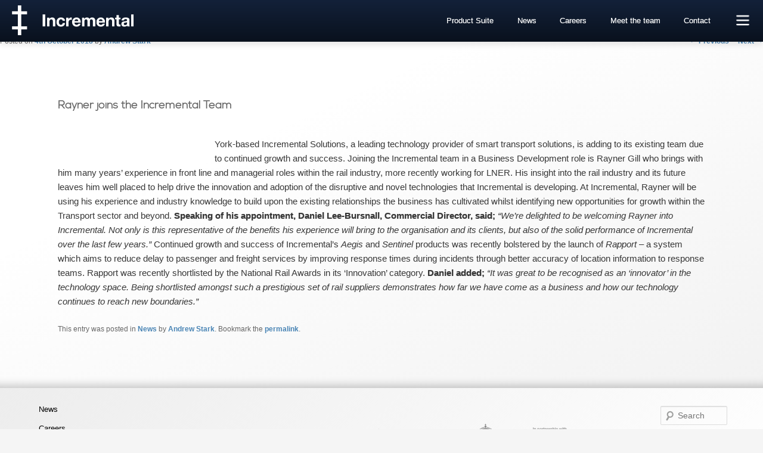

--- FILE ---
content_type: text/html; charset=UTF-8
request_url: https://www.incrementalsolutions.co.uk/rayner-joins-the-incremental-team/
body_size: 13203
content:
<!DOCTYPE html>
<!--[if IE 6]>
<html id="ie6"  xmlns="http://www.w3.org/1999/xhtml" prefix="" lang="en-GB">
<![endif]-->
<!--[if IE 7]>
<html id="ie7"  xmlns="http://www.w3.org/1999/xhtml" prefix="" lang="en-GB">
<![endif]-->
<!--[if IE 8]>
<html id="ie8"  xmlns="http://www.w3.org/1999/xhtml" prefix="" lang="en-GB">
<![endif]-->
<!--[if !(IE 6) & !(IE 7) & !(IE 8)]><!-->
<html  xmlns="http://www.w3.org/1999/xhtml" prefix="" lang="en-GB">
<!--<![endif]-->
<head>
<meta charset="UTF-8" />
<meta name="viewport" content="width=device-width" />
<title>Rayner joins the Incremental Team | Incremental</title>
<link rel="profile" href="http://gmpg.org/xfn/11" />
<link rel="stylesheet" type="text/css" media="all" href="https://www.incrementalsolutions.co.uk/wp-content/themes/incremental_01/style.css" />
<link rel="pingback" href="https://www.incrementalsolutions.co.uk/xmlrpc.php" />
<!--[if lt IE 9]>
<script src="https://www.incrementalsolutions.co.uk/wp-content/themes/incremental_01/js/html5.js" type="text/javascript"></script>
<![endif]-->

<!-- BEGIN Metadata added by the Add-Meta-Tags WordPress plugin -->
<meta name="description" content="York-based Incremental Solutions, a leading technology provider of smart transport solutions, is adding to its existing team due to continued growth and success." />
<meta name="keywords" content="rayner gill, incremental, york business" />
<!-- END Metadata added by the Add-Meta-Tags WordPress plugin -->

<meta name='robots' content='max-image-preview:large' />
<link rel="alternate" type="application/rss+xml" title="Incremental &raquo; Feed" href="https://www.incrementalsolutions.co.uk/feed/" />
<link rel="alternate" type="application/rss+xml" title="Incremental &raquo; Comments Feed" href="https://www.incrementalsolutions.co.uk/comments/feed/" />
<link rel="alternate" type="application/rss+xml" title="Incremental &raquo; Rayner joins the Incremental Team Comments Feed" href="https://www.incrementalsolutions.co.uk/rayner-joins-the-incremental-team/feed/" />
		<!-- This site uses the Google Analytics by MonsterInsights plugin v9.11.1 - Using Analytics tracking - https://www.monsterinsights.com/ -->
							<script src="//www.googletagmanager.com/gtag/js?id=G-M3HJ0NQLJS"  data-cfasync="false" data-wpfc-render="false" type="text/javascript" async></script>
			<script data-cfasync="false" data-wpfc-render="false" type="text/javascript">
				var mi_version = '9.11.1';
				var mi_track_user = true;
				var mi_no_track_reason = '';
								var MonsterInsightsDefaultLocations = {"page_location":"https:\/\/www.incrementalsolutions.co.uk\/rayner-joins-the-incremental-team\/"};
								if ( typeof MonsterInsightsPrivacyGuardFilter === 'function' ) {
					var MonsterInsightsLocations = (typeof MonsterInsightsExcludeQuery === 'object') ? MonsterInsightsPrivacyGuardFilter( MonsterInsightsExcludeQuery ) : MonsterInsightsPrivacyGuardFilter( MonsterInsightsDefaultLocations );
				} else {
					var MonsterInsightsLocations = (typeof MonsterInsightsExcludeQuery === 'object') ? MonsterInsightsExcludeQuery : MonsterInsightsDefaultLocations;
				}

								var disableStrs = [
										'ga-disable-G-M3HJ0NQLJS',
									];

				/* Function to detect opted out users */
				function __gtagTrackerIsOptedOut() {
					for (var index = 0; index < disableStrs.length; index++) {
						if (document.cookie.indexOf(disableStrs[index] + '=true') > -1) {
							return true;
						}
					}

					return false;
				}

				/* Disable tracking if the opt-out cookie exists. */
				if (__gtagTrackerIsOptedOut()) {
					for (var index = 0; index < disableStrs.length; index++) {
						window[disableStrs[index]] = true;
					}
				}

				/* Opt-out function */
				function __gtagTrackerOptout() {
					for (var index = 0; index < disableStrs.length; index++) {
						document.cookie = disableStrs[index] + '=true; expires=Thu, 31 Dec 2099 23:59:59 UTC; path=/';
						window[disableStrs[index]] = true;
					}
				}

				if ('undefined' === typeof gaOptout) {
					function gaOptout() {
						__gtagTrackerOptout();
					}
				}
								window.dataLayer = window.dataLayer || [];

				window.MonsterInsightsDualTracker = {
					helpers: {},
					trackers: {},
				};
				if (mi_track_user) {
					function __gtagDataLayer() {
						dataLayer.push(arguments);
					}

					function __gtagTracker(type, name, parameters) {
						if (!parameters) {
							parameters = {};
						}

						if (parameters.send_to) {
							__gtagDataLayer.apply(null, arguments);
							return;
						}

						if (type === 'event') {
														parameters.send_to = monsterinsights_frontend.v4_id;
							var hookName = name;
							if (typeof parameters['event_category'] !== 'undefined') {
								hookName = parameters['event_category'] + ':' + name;
							}

							if (typeof MonsterInsightsDualTracker.trackers[hookName] !== 'undefined') {
								MonsterInsightsDualTracker.trackers[hookName](parameters);
							} else {
								__gtagDataLayer('event', name, parameters);
							}
							
						} else {
							__gtagDataLayer.apply(null, arguments);
						}
					}

					__gtagTracker('js', new Date());
					__gtagTracker('set', {
						'developer_id.dZGIzZG': true,
											});
					if ( MonsterInsightsLocations.page_location ) {
						__gtagTracker('set', MonsterInsightsLocations);
					}
										__gtagTracker('config', 'G-M3HJ0NQLJS', {"forceSSL":"true","link_attribution":"true"} );
										window.gtag = __gtagTracker;										(function () {
						/* https://developers.google.com/analytics/devguides/collection/analyticsjs/ */
						/* ga and __gaTracker compatibility shim. */
						var noopfn = function () {
							return null;
						};
						var newtracker = function () {
							return new Tracker();
						};
						var Tracker = function () {
							return null;
						};
						var p = Tracker.prototype;
						p.get = noopfn;
						p.set = noopfn;
						p.send = function () {
							var args = Array.prototype.slice.call(arguments);
							args.unshift('send');
							__gaTracker.apply(null, args);
						};
						var __gaTracker = function () {
							var len = arguments.length;
							if (len === 0) {
								return;
							}
							var f = arguments[len - 1];
							if (typeof f !== 'object' || f === null || typeof f.hitCallback !== 'function') {
								if ('send' === arguments[0]) {
									var hitConverted, hitObject = false, action;
									if ('event' === arguments[1]) {
										if ('undefined' !== typeof arguments[3]) {
											hitObject = {
												'eventAction': arguments[3],
												'eventCategory': arguments[2],
												'eventLabel': arguments[4],
												'value': arguments[5] ? arguments[5] : 1,
											}
										}
									}
									if ('pageview' === arguments[1]) {
										if ('undefined' !== typeof arguments[2]) {
											hitObject = {
												'eventAction': 'page_view',
												'page_path': arguments[2],
											}
										}
									}
									if (typeof arguments[2] === 'object') {
										hitObject = arguments[2];
									}
									if (typeof arguments[5] === 'object') {
										Object.assign(hitObject, arguments[5]);
									}
									if ('undefined' !== typeof arguments[1].hitType) {
										hitObject = arguments[1];
										if ('pageview' === hitObject.hitType) {
											hitObject.eventAction = 'page_view';
										}
									}
									if (hitObject) {
										action = 'timing' === arguments[1].hitType ? 'timing_complete' : hitObject.eventAction;
										hitConverted = mapArgs(hitObject);
										__gtagTracker('event', action, hitConverted);
									}
								}
								return;
							}

							function mapArgs(args) {
								var arg, hit = {};
								var gaMap = {
									'eventCategory': 'event_category',
									'eventAction': 'event_action',
									'eventLabel': 'event_label',
									'eventValue': 'event_value',
									'nonInteraction': 'non_interaction',
									'timingCategory': 'event_category',
									'timingVar': 'name',
									'timingValue': 'value',
									'timingLabel': 'event_label',
									'page': 'page_path',
									'location': 'page_location',
									'title': 'page_title',
									'referrer' : 'page_referrer',
								};
								for (arg in args) {
																		if (!(!args.hasOwnProperty(arg) || !gaMap.hasOwnProperty(arg))) {
										hit[gaMap[arg]] = args[arg];
									} else {
										hit[arg] = args[arg];
									}
								}
								return hit;
							}

							try {
								f.hitCallback();
							} catch (ex) {
							}
						};
						__gaTracker.create = newtracker;
						__gaTracker.getByName = newtracker;
						__gaTracker.getAll = function () {
							return [];
						};
						__gaTracker.remove = noopfn;
						__gaTracker.loaded = true;
						window['__gaTracker'] = __gaTracker;
					})();
									} else {
										console.log("");
					(function () {
						function __gtagTracker() {
							return null;
						}

						window['__gtagTracker'] = __gtagTracker;
						window['gtag'] = __gtagTracker;
					})();
									}
			</script>
							<!-- / Google Analytics by MonsterInsights -->
		<script type="text/javascript">
/* <![CDATA[ */
window._wpemojiSettings = {"baseUrl":"https:\/\/s.w.org\/images\/core\/emoji\/15.0.3\/72x72\/","ext":".png","svgUrl":"https:\/\/s.w.org\/images\/core\/emoji\/15.0.3\/svg\/","svgExt":".svg","source":{"concatemoji":"https:\/\/www.incrementalsolutions.co.uk\/wp-includes\/js\/wp-emoji-release.min.js?ver=6.6.4"}};
/*! This file is auto-generated */
!function(i,n){var o,s,e;function c(e){try{var t={supportTests:e,timestamp:(new Date).valueOf()};sessionStorage.setItem(o,JSON.stringify(t))}catch(e){}}function p(e,t,n){e.clearRect(0,0,e.canvas.width,e.canvas.height),e.fillText(t,0,0);var t=new Uint32Array(e.getImageData(0,0,e.canvas.width,e.canvas.height).data),r=(e.clearRect(0,0,e.canvas.width,e.canvas.height),e.fillText(n,0,0),new Uint32Array(e.getImageData(0,0,e.canvas.width,e.canvas.height).data));return t.every(function(e,t){return e===r[t]})}function u(e,t,n){switch(t){case"flag":return n(e,"\ud83c\udff3\ufe0f\u200d\u26a7\ufe0f","\ud83c\udff3\ufe0f\u200b\u26a7\ufe0f")?!1:!n(e,"\ud83c\uddfa\ud83c\uddf3","\ud83c\uddfa\u200b\ud83c\uddf3")&&!n(e,"\ud83c\udff4\udb40\udc67\udb40\udc62\udb40\udc65\udb40\udc6e\udb40\udc67\udb40\udc7f","\ud83c\udff4\u200b\udb40\udc67\u200b\udb40\udc62\u200b\udb40\udc65\u200b\udb40\udc6e\u200b\udb40\udc67\u200b\udb40\udc7f");case"emoji":return!n(e,"\ud83d\udc26\u200d\u2b1b","\ud83d\udc26\u200b\u2b1b")}return!1}function f(e,t,n){var r="undefined"!=typeof WorkerGlobalScope&&self instanceof WorkerGlobalScope?new OffscreenCanvas(300,150):i.createElement("canvas"),a=r.getContext("2d",{willReadFrequently:!0}),o=(a.textBaseline="top",a.font="600 32px Arial",{});return e.forEach(function(e){o[e]=t(a,e,n)}),o}function t(e){var t=i.createElement("script");t.src=e,t.defer=!0,i.head.appendChild(t)}"undefined"!=typeof Promise&&(o="wpEmojiSettingsSupports",s=["flag","emoji"],n.supports={everything:!0,everythingExceptFlag:!0},e=new Promise(function(e){i.addEventListener("DOMContentLoaded",e,{once:!0})}),new Promise(function(t){var n=function(){try{var e=JSON.parse(sessionStorage.getItem(o));if("object"==typeof e&&"number"==typeof e.timestamp&&(new Date).valueOf()<e.timestamp+604800&&"object"==typeof e.supportTests)return e.supportTests}catch(e){}return null}();if(!n){if("undefined"!=typeof Worker&&"undefined"!=typeof OffscreenCanvas&&"undefined"!=typeof URL&&URL.createObjectURL&&"undefined"!=typeof Blob)try{var e="postMessage("+f.toString()+"("+[JSON.stringify(s),u.toString(),p.toString()].join(",")+"));",r=new Blob([e],{type:"text/javascript"}),a=new Worker(URL.createObjectURL(r),{name:"wpTestEmojiSupports"});return void(a.onmessage=function(e){c(n=e.data),a.terminate(),t(n)})}catch(e){}c(n=f(s,u,p))}t(n)}).then(function(e){for(var t in e)n.supports[t]=e[t],n.supports.everything=n.supports.everything&&n.supports[t],"flag"!==t&&(n.supports.everythingExceptFlag=n.supports.everythingExceptFlag&&n.supports[t]);n.supports.everythingExceptFlag=n.supports.everythingExceptFlag&&!n.supports.flag,n.DOMReady=!1,n.readyCallback=function(){n.DOMReady=!0}}).then(function(){return e}).then(function(){var e;n.supports.everything||(n.readyCallback(),(e=n.source||{}).concatemoji?t(e.concatemoji):e.wpemoji&&e.twemoji&&(t(e.twemoji),t(e.wpemoji)))}))}((window,document),window._wpemojiSettings);
/* ]]> */
</script>
<style id='wp-emoji-styles-inline-css' type='text/css'>

	img.wp-smiley, img.emoji {
		display: inline !important;
		border: none !important;
		box-shadow: none !important;
		height: 1em !important;
		width: 1em !important;
		margin: 0 0.07em !important;
		vertical-align: -0.1em !important;
		background: none !important;
		padding: 0 !important;
	}
</style>
<link rel='stylesheet' id='wp-block-library-css' href='https://www.incrementalsolutions.co.uk/wp-includes/css/dist/block-library/style.min.css?ver=6.6.4' type='text/css' media='all' />
<style id='classic-theme-styles-inline-css' type='text/css'>
/*! This file is auto-generated */
.wp-block-button__link{color:#fff;background-color:#32373c;border-radius:9999px;box-shadow:none;text-decoration:none;padding:calc(.667em + 2px) calc(1.333em + 2px);font-size:1.125em}.wp-block-file__button{background:#32373c;color:#fff;text-decoration:none}
</style>
<style id='global-styles-inline-css' type='text/css'>
:root{--wp--preset--aspect-ratio--square: 1;--wp--preset--aspect-ratio--4-3: 4/3;--wp--preset--aspect-ratio--3-4: 3/4;--wp--preset--aspect-ratio--3-2: 3/2;--wp--preset--aspect-ratio--2-3: 2/3;--wp--preset--aspect-ratio--16-9: 16/9;--wp--preset--aspect-ratio--9-16: 9/16;--wp--preset--color--black: #000000;--wp--preset--color--cyan-bluish-gray: #abb8c3;--wp--preset--color--white: #ffffff;--wp--preset--color--pale-pink: #f78da7;--wp--preset--color--vivid-red: #cf2e2e;--wp--preset--color--luminous-vivid-orange: #ff6900;--wp--preset--color--luminous-vivid-amber: #fcb900;--wp--preset--color--light-green-cyan: #7bdcb5;--wp--preset--color--vivid-green-cyan: #00d084;--wp--preset--color--pale-cyan-blue: #8ed1fc;--wp--preset--color--vivid-cyan-blue: #0693e3;--wp--preset--color--vivid-purple: #9b51e0;--wp--preset--gradient--vivid-cyan-blue-to-vivid-purple: linear-gradient(135deg,rgba(6,147,227,1) 0%,rgb(155,81,224) 100%);--wp--preset--gradient--light-green-cyan-to-vivid-green-cyan: linear-gradient(135deg,rgb(122,220,180) 0%,rgb(0,208,130) 100%);--wp--preset--gradient--luminous-vivid-amber-to-luminous-vivid-orange: linear-gradient(135deg,rgba(252,185,0,1) 0%,rgba(255,105,0,1) 100%);--wp--preset--gradient--luminous-vivid-orange-to-vivid-red: linear-gradient(135deg,rgba(255,105,0,1) 0%,rgb(207,46,46) 100%);--wp--preset--gradient--very-light-gray-to-cyan-bluish-gray: linear-gradient(135deg,rgb(238,238,238) 0%,rgb(169,184,195) 100%);--wp--preset--gradient--cool-to-warm-spectrum: linear-gradient(135deg,rgb(74,234,220) 0%,rgb(151,120,209) 20%,rgb(207,42,186) 40%,rgb(238,44,130) 60%,rgb(251,105,98) 80%,rgb(254,248,76) 100%);--wp--preset--gradient--blush-light-purple: linear-gradient(135deg,rgb(255,206,236) 0%,rgb(152,150,240) 100%);--wp--preset--gradient--blush-bordeaux: linear-gradient(135deg,rgb(254,205,165) 0%,rgb(254,45,45) 50%,rgb(107,0,62) 100%);--wp--preset--gradient--luminous-dusk: linear-gradient(135deg,rgb(255,203,112) 0%,rgb(199,81,192) 50%,rgb(65,88,208) 100%);--wp--preset--gradient--pale-ocean: linear-gradient(135deg,rgb(255,245,203) 0%,rgb(182,227,212) 50%,rgb(51,167,181) 100%);--wp--preset--gradient--electric-grass: linear-gradient(135deg,rgb(202,248,128) 0%,rgb(113,206,126) 100%);--wp--preset--gradient--midnight: linear-gradient(135deg,rgb(2,3,129) 0%,rgb(40,116,252) 100%);--wp--preset--font-size--small: 13px;--wp--preset--font-size--medium: 20px;--wp--preset--font-size--large: 36px;--wp--preset--font-size--x-large: 42px;--wp--preset--spacing--20: 0.44rem;--wp--preset--spacing--30: 0.67rem;--wp--preset--spacing--40: 1rem;--wp--preset--spacing--50: 1.5rem;--wp--preset--spacing--60: 2.25rem;--wp--preset--spacing--70: 3.38rem;--wp--preset--spacing--80: 5.06rem;--wp--preset--shadow--natural: 6px 6px 9px rgba(0, 0, 0, 0.2);--wp--preset--shadow--deep: 12px 12px 50px rgba(0, 0, 0, 0.4);--wp--preset--shadow--sharp: 6px 6px 0px rgba(0, 0, 0, 0.2);--wp--preset--shadow--outlined: 6px 6px 0px -3px rgba(255, 255, 255, 1), 6px 6px rgba(0, 0, 0, 1);--wp--preset--shadow--crisp: 6px 6px 0px rgba(0, 0, 0, 1);}:where(.is-layout-flex){gap: 0.5em;}:where(.is-layout-grid){gap: 0.5em;}body .is-layout-flex{display: flex;}.is-layout-flex{flex-wrap: wrap;align-items: center;}.is-layout-flex > :is(*, div){margin: 0;}body .is-layout-grid{display: grid;}.is-layout-grid > :is(*, div){margin: 0;}:where(.wp-block-columns.is-layout-flex){gap: 2em;}:where(.wp-block-columns.is-layout-grid){gap: 2em;}:where(.wp-block-post-template.is-layout-flex){gap: 1.25em;}:where(.wp-block-post-template.is-layout-grid){gap: 1.25em;}.has-black-color{color: var(--wp--preset--color--black) !important;}.has-cyan-bluish-gray-color{color: var(--wp--preset--color--cyan-bluish-gray) !important;}.has-white-color{color: var(--wp--preset--color--white) !important;}.has-pale-pink-color{color: var(--wp--preset--color--pale-pink) !important;}.has-vivid-red-color{color: var(--wp--preset--color--vivid-red) !important;}.has-luminous-vivid-orange-color{color: var(--wp--preset--color--luminous-vivid-orange) !important;}.has-luminous-vivid-amber-color{color: var(--wp--preset--color--luminous-vivid-amber) !important;}.has-light-green-cyan-color{color: var(--wp--preset--color--light-green-cyan) !important;}.has-vivid-green-cyan-color{color: var(--wp--preset--color--vivid-green-cyan) !important;}.has-pale-cyan-blue-color{color: var(--wp--preset--color--pale-cyan-blue) !important;}.has-vivid-cyan-blue-color{color: var(--wp--preset--color--vivid-cyan-blue) !important;}.has-vivid-purple-color{color: var(--wp--preset--color--vivid-purple) !important;}.has-black-background-color{background-color: var(--wp--preset--color--black) !important;}.has-cyan-bluish-gray-background-color{background-color: var(--wp--preset--color--cyan-bluish-gray) !important;}.has-white-background-color{background-color: var(--wp--preset--color--white) !important;}.has-pale-pink-background-color{background-color: var(--wp--preset--color--pale-pink) !important;}.has-vivid-red-background-color{background-color: var(--wp--preset--color--vivid-red) !important;}.has-luminous-vivid-orange-background-color{background-color: var(--wp--preset--color--luminous-vivid-orange) !important;}.has-luminous-vivid-amber-background-color{background-color: var(--wp--preset--color--luminous-vivid-amber) !important;}.has-light-green-cyan-background-color{background-color: var(--wp--preset--color--light-green-cyan) !important;}.has-vivid-green-cyan-background-color{background-color: var(--wp--preset--color--vivid-green-cyan) !important;}.has-pale-cyan-blue-background-color{background-color: var(--wp--preset--color--pale-cyan-blue) !important;}.has-vivid-cyan-blue-background-color{background-color: var(--wp--preset--color--vivid-cyan-blue) !important;}.has-vivid-purple-background-color{background-color: var(--wp--preset--color--vivid-purple) !important;}.has-black-border-color{border-color: var(--wp--preset--color--black) !important;}.has-cyan-bluish-gray-border-color{border-color: var(--wp--preset--color--cyan-bluish-gray) !important;}.has-white-border-color{border-color: var(--wp--preset--color--white) !important;}.has-pale-pink-border-color{border-color: var(--wp--preset--color--pale-pink) !important;}.has-vivid-red-border-color{border-color: var(--wp--preset--color--vivid-red) !important;}.has-luminous-vivid-orange-border-color{border-color: var(--wp--preset--color--luminous-vivid-orange) !important;}.has-luminous-vivid-amber-border-color{border-color: var(--wp--preset--color--luminous-vivid-amber) !important;}.has-light-green-cyan-border-color{border-color: var(--wp--preset--color--light-green-cyan) !important;}.has-vivid-green-cyan-border-color{border-color: var(--wp--preset--color--vivid-green-cyan) !important;}.has-pale-cyan-blue-border-color{border-color: var(--wp--preset--color--pale-cyan-blue) !important;}.has-vivid-cyan-blue-border-color{border-color: var(--wp--preset--color--vivid-cyan-blue) !important;}.has-vivid-purple-border-color{border-color: var(--wp--preset--color--vivid-purple) !important;}.has-vivid-cyan-blue-to-vivid-purple-gradient-background{background: var(--wp--preset--gradient--vivid-cyan-blue-to-vivid-purple) !important;}.has-light-green-cyan-to-vivid-green-cyan-gradient-background{background: var(--wp--preset--gradient--light-green-cyan-to-vivid-green-cyan) !important;}.has-luminous-vivid-amber-to-luminous-vivid-orange-gradient-background{background: var(--wp--preset--gradient--luminous-vivid-amber-to-luminous-vivid-orange) !important;}.has-luminous-vivid-orange-to-vivid-red-gradient-background{background: var(--wp--preset--gradient--luminous-vivid-orange-to-vivid-red) !important;}.has-very-light-gray-to-cyan-bluish-gray-gradient-background{background: var(--wp--preset--gradient--very-light-gray-to-cyan-bluish-gray) !important;}.has-cool-to-warm-spectrum-gradient-background{background: var(--wp--preset--gradient--cool-to-warm-spectrum) !important;}.has-blush-light-purple-gradient-background{background: var(--wp--preset--gradient--blush-light-purple) !important;}.has-blush-bordeaux-gradient-background{background: var(--wp--preset--gradient--blush-bordeaux) !important;}.has-luminous-dusk-gradient-background{background: var(--wp--preset--gradient--luminous-dusk) !important;}.has-pale-ocean-gradient-background{background: var(--wp--preset--gradient--pale-ocean) !important;}.has-electric-grass-gradient-background{background: var(--wp--preset--gradient--electric-grass) !important;}.has-midnight-gradient-background{background: var(--wp--preset--gradient--midnight) !important;}.has-small-font-size{font-size: var(--wp--preset--font-size--small) !important;}.has-medium-font-size{font-size: var(--wp--preset--font-size--medium) !important;}.has-large-font-size{font-size: var(--wp--preset--font-size--large) !important;}.has-x-large-font-size{font-size: var(--wp--preset--font-size--x-large) !important;}
:where(.wp-block-post-template.is-layout-flex){gap: 1.25em;}:where(.wp-block-post-template.is-layout-grid){gap: 1.25em;}
:where(.wp-block-columns.is-layout-flex){gap: 2em;}:where(.wp-block-columns.is-layout-grid){gap: 2em;}
:root :where(.wp-block-pullquote){font-size: 1.5em;line-height: 1.6;}
</style>
<link rel='stylesheet' id='rt-fontawsome-css' href='https://www.incrementalsolutions.co.uk/wp-content/plugins/the-post-grid/assets/vendor/font-awesome/css/font-awesome.min.css?ver=7.7.9' type='text/css' media='all' />
<link rel='stylesheet' id='rt-tpg-css' href='https://www.incrementalsolutions.co.uk/wp-content/plugins/the-post-grid/assets/css/thepostgrid.min.css?ver=7.7.9' type='text/css' media='all' />
<link rel='stylesheet' id='dashicons-css' href='https://www.incrementalsolutions.co.uk/wp-includes/css/dashicons.min.css?ver=6.6.4' type='text/css' media='all' />
<link rel='stylesheet' id='dflip-style-css' href='https://www.incrementalsolutions.co.uk/wp-content/plugins/3d-flipbook-dflip-lite/assets/css/dflip.min.css?ver=2.2.56' type='text/css' media='all' />
<link rel='stylesheet' id='lgc-unsemantic-grid-responsive-tablet-css' href='https://www.incrementalsolutions.co.uk/wp-content/plugins/lightweight-grid-columns/css/unsemantic-grid-responsive-tablet.css?ver=1.0' type='text/css' media='all' />
<link rel='stylesheet' id='tmm-css' href='https://www.incrementalsolutions.co.uk/wp-content/plugins/team-members/inc/css/tmm_style.css?ver=6.6.4' type='text/css' media='all' />
<!--n2css--><script type="text/javascript" src="https://www.incrementalsolutions.co.uk/wp-content/plugins/google-analytics-for-wordpress/assets/js/frontend-gtag.min.js?ver=9.11.1" id="monsterinsights-frontend-script-js" async="async" data-wp-strategy="async"></script>
<script data-cfasync="false" data-wpfc-render="false" type="text/javascript" id='monsterinsights-frontend-script-js-extra'>/* <![CDATA[ */
var monsterinsights_frontend = {"js_events_tracking":"true","download_extensions":"doc,pdf,ppt,zip,xls,docx,pptx,xlsx","inbound_paths":"[{\"path\":\"\\\/go\\\/\",\"label\":\"affiliate\"},{\"path\":\"\\\/recommend\\\/\",\"label\":\"affiliate\"}]","home_url":"https:\/\/www.incrementalsolutions.co.uk","hash_tracking":"false","v4_id":"G-M3HJ0NQLJS"};/* ]]> */
</script>
<script type="text/javascript" src="https://www.incrementalsolutions.co.uk/wp-includes/js/jquery/jquery.min.js?ver=3.7.1" id="jquery-core-js"></script>
<script type="text/javascript" src="https://www.incrementalsolutions.co.uk/wp-includes/js/jquery/jquery-migrate.min.js?ver=3.4.1" id="jquery-migrate-js"></script>
<link rel="https://api.w.org/" href="https://www.incrementalsolutions.co.uk/wp-json/" /><link rel="alternate" title="JSON" type="application/json" href="https://www.incrementalsolutions.co.uk/wp-json/wp/v2/posts/558" /><link rel="EditURI" type="application/rsd+xml" title="RSD" href="https://www.incrementalsolutions.co.uk/xmlrpc.php?rsd" />
<meta name="generator" content="WordPress 6.6.4" />
<link rel="canonical" href="https://www.incrementalsolutions.co.uk/rayner-joins-the-incremental-team/" />
<link rel='shortlink' href='https://www.incrementalsolutions.co.uk/?p=558' />
<link rel="alternate" title="oEmbed (JSON)" type="application/json+oembed" href="https://www.incrementalsolutions.co.uk/wp-json/oembed/1.0/embed?url=https%3A%2F%2Fwww.incrementalsolutions.co.uk%2Frayner-joins-the-incremental-team%2F" />
<link rel="alternate" title="oEmbed (XML)" type="text/xml+oembed" href="https://www.incrementalsolutions.co.uk/wp-json/oembed/1.0/embed?url=https%3A%2F%2Fwww.incrementalsolutions.co.uk%2Frayner-joins-the-incremental-team%2F&#038;format=xml" />
		<!--[if lt IE 9]>
			<link rel="stylesheet" href="https://www.incrementalsolutions.co.uk/wp-content/plugins/lightweight-grid-columns/css/ie.min.css" />
		<![endif]-->
	
		<script>

			jQuery(window).on('elementor/frontend/init', function () {
				var previewIframe = jQuery('#elementor-preview-iframe').get(0);

				// Attach a load event listener to the preview iframe
				jQuery(previewIframe).on('load', function () {
					var tpg_selector = tpg_str_rev("nottub-tropmi-gpttr nottub-aera-noitces-dda-rotnemele");

					var logo = "https://www.incrementalsolutions.co.uk/wp-content/plugins/the-post-grid";
					var log_path = "/assets/images/icon-40x40.svg"; //tpg_str_rev("gvs.04x04-noci/segami/stessa/");

					jQuery('<div class="' + tpg_selector + '" style="vertical-align: bottom;margin-left: 5px;"><img src="' + logo + log_path + '" alt="TPG"/></div>').insertBefore(".elementor-add-section-drag-title");
				});

			});
		</script>
		<style>
			:root {
				--tpg-primary-color: #0d6efd;
				--tpg-secondary-color: #0654c4;
				--tpg-primary-light: #c4d0ff
			}

					</style>

		<link rel="apple-touch-icon" sizes="180x180" href="/wp-content/uploads/fbrfg/apple-touch-icon.png">
<link rel="icon" type="image/png" sizes="32x32" href="/wp-content/uploads/fbrfg/favicon-32x32.png">
<link rel="icon" type="image/png" sizes="16x16" href="/wp-content/uploads/fbrfg/favicon-16x16.png">
<link rel="manifest" href="/wp-content/uploads/fbrfg/site.webmanifest">
<link rel="shortcut icon" href="/wp-content/uploads/fbrfg/favicon.ico">
<meta name="msapplication-TileColor" content="#da532c">
<meta name="msapplication-config" content="/wp-content/uploads/fbrfg/browserconfig.xml">
<meta name="theme-color" content="#ffffff">
		<script>
		(function(h,o,t,j,a,r){
			h.hj=h.hj||function(){(h.hj.q=h.hj.q||[]).push(arguments)};
			h._hjSettings={hjid:2528553,hjsv:5};
			a=o.getElementsByTagName('head')[0];
			r=o.createElement('script');r.async=1;
			r.src=t+h._hjSettings.hjid+j+h._hjSettings.hjsv;
			a.appendChild(r);
		})(window,document,'//static.hotjar.com/c/hotjar-','.js?sv=');
		</script>
			<style>
		/* Link color */
		a,
		#site-title a:focus,
		#site-title a:hover,
		#site-title a:active,
		.entry-title a:hover,
		.entry-title a:focus,
		.entry-title a:active,
		.widget_twentyeleven_ephemera .comments-link a:hover,
		section.recent-posts .other-recent-posts a[rel="bookmark"]:hover,
		section.recent-posts .other-recent-posts .comments-link a:hover,
		.format-image footer.entry-meta a:hover,
		#site-generator a:hover {
			color: #4a85b5;
		}
		section.recent-posts .other-recent-posts .comments-link a:hover {
			border-color: #4a85b5;
		}
		article.feature-image.small .entry-summary p a:hover,
		.entry-header .comments-link a:hover,
		.entry-header .comments-link a:focus,
		.entry-header .comments-link a:active,
		.feature-slider a.active {
			background-color: #4a85b5;
		}
	</style>
<meta name="generator" content="Elementor 3.23.4; features: additional_custom_breakpoints, e_lazyload; settings: css_print_method-external, google_font-enabled, font_display-auto">
			<style>
				.e-con.e-parent:nth-of-type(n+4):not(.e-lazyloaded):not(.e-no-lazyload),
				.e-con.e-parent:nth-of-type(n+4):not(.e-lazyloaded):not(.e-no-lazyload) * {
					background-image: none !important;
				}
				@media screen and (max-height: 1024px) {
					.e-con.e-parent:nth-of-type(n+3):not(.e-lazyloaded):not(.e-no-lazyload),
					.e-con.e-parent:nth-of-type(n+3):not(.e-lazyloaded):not(.e-no-lazyload) * {
						background-image: none !important;
					}
				}
				@media screen and (max-height: 640px) {
					.e-con.e-parent:nth-of-type(n+2):not(.e-lazyloaded):not(.e-no-lazyload),
					.e-con.e-parent:nth-of-type(n+2):not(.e-lazyloaded):not(.e-no-lazyload) * {
						background-image: none !important;
					}
				}
			</style>
			<link rel="icon" href="https://www.incrementalsolutions.co.uk/wp-content/uploads/2022/05/cropped-Incremental-Icon_1-01-32x32.jpg" sizes="32x32" />
<link rel="icon" href="https://www.incrementalsolutions.co.uk/wp-content/uploads/2022/05/cropped-Incremental-Icon_1-01-192x192.jpg" sizes="192x192" />
<link rel="apple-touch-icon" href="https://www.incrementalsolutions.co.uk/wp-content/uploads/2022/05/cropped-Incremental-Icon_1-01-180x180.jpg" />
<meta name="msapplication-TileImage" content="https://www.incrementalsolutions.co.uk/wp-content/uploads/2022/05/cropped-Incremental-Icon_1-01-270x270.jpg" />
<style type="text/css">/** Mega Menu CSS: fs **/</style>
<style id="wpforms-css-vars-root">
				:root {
					--wpforms-field-border-radius: 3px;
--wpforms-field-border-style: solid;
--wpforms-field-border-size: 1px;
--wpforms-field-background-color: #ffffff;
--wpforms-field-border-color: rgba( 0, 0, 0, 0.25 );
--wpforms-field-border-color-spare: rgba( 0, 0, 0, 0.25 );
--wpforms-field-text-color: rgba( 0, 0, 0, 0.7 );
--wpforms-field-menu-color: #ffffff;
--wpforms-label-color: rgba( 0, 0, 0, 0.85 );
--wpforms-label-sublabel-color: rgba( 0, 0, 0, 0.55 );
--wpforms-label-error-color: #d63637;
--wpforms-button-border-radius: 3px;
--wpforms-button-border-style: none;
--wpforms-button-border-size: 1px;
--wpforms-button-background-color: #066aab;
--wpforms-button-border-color: #066aab;
--wpforms-button-text-color: #ffffff;
--wpforms-page-break-color: #066aab;
--wpforms-background-image: none;
--wpforms-background-position: center center;
--wpforms-background-repeat: no-repeat;
--wpforms-background-size: cover;
--wpforms-background-width: 100px;
--wpforms-background-height: 100px;
--wpforms-background-color: rgba( 0, 0, 0, 0 );
--wpforms-background-url: none;
--wpforms-container-padding: 0px;
--wpforms-container-border-style: none;
--wpforms-container-border-width: 1px;
--wpforms-container-border-color: #000000;
--wpforms-container-border-radius: 3px;
--wpforms-field-size-input-height: 43px;
--wpforms-field-size-input-spacing: 15px;
--wpforms-field-size-font-size: 16px;
--wpforms-field-size-line-height: 19px;
--wpforms-field-size-padding-h: 14px;
--wpforms-field-size-checkbox-size: 16px;
--wpforms-field-size-sublabel-spacing: 5px;
--wpforms-field-size-icon-size: 1;
--wpforms-label-size-font-size: 16px;
--wpforms-label-size-line-height: 19px;
--wpforms-label-size-sublabel-font-size: 14px;
--wpforms-label-size-sublabel-line-height: 17px;
--wpforms-button-size-font-size: 17px;
--wpforms-button-size-height: 41px;
--wpforms-button-size-padding-h: 15px;
--wpforms-button-size-margin-top: 10px;
--wpforms-container-shadow-size-box-shadow: none;

				}
			</style>
<script>
  (function(i,s,o,g,r,a,m){i['GoogleAnalyticsObject']=r;i[r]=i[r]||function(){
  (i[r].q=i[r].q||[]).push(arguments)},i[r].l=1*new Date();a=s.createElement(o),
  m=s.getElementsByTagName(o)[0];a.async=1;a.src=g;m.parentNode.insertBefore(a,m)
  })(window,document,'script','https://www.google-analytics.com/analytics.js','ga');

  ga('create', 'UA-96837237-1', 'auto');
  ga('send', 'pageview');

</script>

</head>

<body class="post-template-default single single-post postid-558 single-format-standard rttpg rttpg-7.7.9 radius-frontend rttpg-body-wrap rttpg-flaticon singular one-column content elementor-default elementor-kit-1397">
<div id="page" class="hfeed">
	<header id="branding" role="banner">
			<hgroup>
				<h1 id="site-title"><span><a href="https://www.incrementalsolutions.co.uk/" rel="home" title="Data-driven smart transport solutions">Incremental</a></span></h1>
			</hgroup>

			
			<nav id="access" role="navigation">
				<h3 class="assistive-text">Main menu</h3>
								<div class="skip-link"><a class="assistive-text" href="#content">Skip to primary content</a></div>
				
				<div id="headernav">
				<div class="menu-topnav-container"><ul id="menu-topnav" class="menu"><li id="menu-item-1682" class="menu-item menu-item-type-post_type menu-item-object-page menu-item-has-children menu-item-1682"><a href="https://www.incrementalsolutions.co.uk/product-suite/">Product Suite</a>
<ul class="sub-menu">
	<li id="menu-item-1651" class="menu-item menu-item-type-post_type menu-item-object-page menu-item-1651"><a href="https://www.incrementalsolutions.co.uk/product-suite/aegis/">AEGIS &#8211; GPS Analytics</a></li>
	<li id="menu-item-1653" class="menu-item menu-item-type-post_type menu-item-object-page menu-item-1653"><a href="https://www.incrementalsolutions.co.uk/product-suite/sentinel/">Sentinel &#8211; Fleet Management</a></li>
	<li id="menu-item-1654" class="menu-item menu-item-type-post_type menu-item-object-page menu-item-1654"><a href="https://www.incrementalsolutions.co.uk/product-suite/rapport/">RAPPORT &#8211; Incident Reporting</a></li>
	<li id="menu-item-1655" class="menu-item menu-item-type-post_type menu-item-object-page menu-item-1655"><a href="https://www.incrementalsolutions.co.uk/product-suite/olert/">OLErt &#8211; Real-Time Monitoring</a></li>
	<li id="menu-item-1683" class="menu-item menu-item-type-post_type menu-item-object-page menu-item-1683"><a href="https://www.incrementalsolutions.co.uk/product-suite/mapps/">MApps</a></li>
</ul>
</li>
<li id="menu-item-1684" class="menu-item menu-item-type-post_type menu-item-object-page menu-item-1684"><a href="https://www.incrementalsolutions.co.uk/news/">News</a></li>
<li id="menu-item-3163" class="menu-item menu-item-type-post_type menu-item-object-page menu-item-3163"><a href="https://www.incrementalsolutions.co.uk/careers-at-incremental/">Careers</a></li>
<li id="menu-item-2060" class="menu-item menu-item-type-post_type menu-item-object-page menu-item-2060"><a href="https://www.incrementalsolutions.co.uk/meet-the-team/">Meet the team</a></li>
<li id="menu-item-1685" class="menu-item menu-item-type-post_type menu-item-object-page menu-item-1685"><a href="https://www.incrementalsolutions.co.uk/contact/">Contact</a></li>
</ul></div>				</div>
				
								<div id="hamburger" class="hamburglar is-closed">
					<div class="burger-icon">
					  <div class="burger-container">
						<span class="burger-bun-top"></span>
						<span class="burger-filling"></span>
						<span class="burger-bun-bot"></span>
					  </div>
					</div>
					
					<!-- svg ring containter -->
					<div class="burger-ring">
					  <svg class="svg-ring">
						  <path class="path" fill="none" stroke="#fff" stroke-miterlimit="10" stroke-width="4" d="M 34 2 C 16.3 2 2 16.3 2 34 s 14.3 32 32 32 s 32 -14.3 32 -32 S 51.7 2 34 2" />
					  </svg>
					</div>
					<!-- the masked path that animates the fill to the ring -->
					
				 		<svg width="0" height="0">
					   <mask id="mask">
					<path xmlns="http://www.w3.org/2000/svg" fill="none" stroke="#ff0000" stroke-miterlimit="10" stroke-width="4" d="M 34 2 c 11.6 0 21.8 6.2 27.4 15.5 c 2.9 4.8 5 16.5 -9.4 16.5 h -4" />
					   </mask>
					 </svg>
					<div class="path-burger">
					  <div class="animate-path">
						<div class="path-rotation"></div>
					  </div>
					</div>
				</div>
								<div id="mysterymeat" class="mysterymeat is-closed">
				<div class="menu-topnav-container"><ul id="menu-topnav-1" class="menu"><li class="menu-item menu-item-type-post_type menu-item-object-page menu-item-has-children menu-item-1682"><a href="https://www.incrementalsolutions.co.uk/product-suite/">Product Suite</a>
<ul class="sub-menu">
	<li class="menu-item menu-item-type-post_type menu-item-object-page menu-item-1651"><a href="https://www.incrementalsolutions.co.uk/product-suite/aegis/">AEGIS &#8211; GPS Analytics</a></li>
	<li class="menu-item menu-item-type-post_type menu-item-object-page menu-item-1653"><a href="https://www.incrementalsolutions.co.uk/product-suite/sentinel/">Sentinel &#8211; Fleet Management</a></li>
	<li class="menu-item menu-item-type-post_type menu-item-object-page menu-item-1654"><a href="https://www.incrementalsolutions.co.uk/product-suite/rapport/">RAPPORT &#8211; Incident Reporting</a></li>
	<li class="menu-item menu-item-type-post_type menu-item-object-page menu-item-1655"><a href="https://www.incrementalsolutions.co.uk/product-suite/olert/">OLErt &#8211; Real-Time Monitoring</a></li>
	<li class="menu-item menu-item-type-post_type menu-item-object-page menu-item-1683"><a href="https://www.incrementalsolutions.co.uk/product-suite/mapps/">MApps</a></li>
</ul>
</li>
<li class="menu-item menu-item-type-post_type menu-item-object-page menu-item-1684"><a href="https://www.incrementalsolutions.co.uk/news/">News</a></li>
<li class="menu-item menu-item-type-post_type menu-item-object-page menu-item-3163"><a href="https://www.incrementalsolutions.co.uk/careers-at-incremental/">Careers</a></li>
<li class="menu-item menu-item-type-post_type menu-item-object-page menu-item-2060"><a href="https://www.incrementalsolutions.co.uk/meet-the-team/">Meet the team</a></li>
<li class="menu-item menu-item-type-post_type menu-item-object-page menu-item-1685"><a href="https://www.incrementalsolutions.co.uk/contact/">Contact</a></li>
</ul></div>				<hr />
								<div class="menu-burgernav2-container"><ul id="menu-burgernav2" class="menu"><li id="menu-item-577" class="menu-item menu-item-type-post_type menu-item-object-page menu-item-577"><a href="https://www.incrementalsolutions.co.uk/news/">News</a></li>
<li id="menu-item-432" class="menu-item menu-item-type-custom menu-item-object-custom menu-item-432"><a href="https://incrementalsolutions.freshdesk.com">Support</a></li>
<li id="menu-item-3162" class="menu-item menu-item-type-post_type menu-item-object-page menu-item-3162"><a href="https://www.incrementalsolutions.co.uk/careers-at-incremental/">Careers</a></li>
<li id="menu-item-431" class="menu-item menu-item-type-post_type menu-item-object-page menu-item-431"><a href="https://www.incrementalsolutions.co.uk/contact/">Contact</a></li>
</ul></div>				<hr />
				<div class="menu-burgernav1-container"><ul id="menu-burgernav1" class="menu"><li id="menu-item-419" class="menu-item menu-item-type-post_type menu-item-object-page menu-item-419"><a href="https://www.incrementalsolutions.co.uk/smart-transportation-systems/">SMART transportation systems</a></li>
<li id="menu-item-417" class="menu-item menu-item-type-post_type menu-item-object-page menu-item-417"><a href="https://www.incrementalsolutions.co.uk/data-intelligence-for-vehicles/">Data Intelligence</a></li>
<li id="menu-item-1687" class="menu-item menu-item-type-post_type menu-item-object-page menu-item-1687"><a href="https://www.incrementalsolutions.co.uk/making-sense-of-a-digital-railway/">Making sense of a Digital Railway</a></li>
</ul></div>				</div>
				
			</nav><!-- #access -->
	</header><!-- #branding -->


	<div id="main">
	<div id="placeholderForHeader"></div>

		<div id="primary">
			<div id="content" role="main">

				
					<nav id="nav-single">
						<h3 class="assistive-text">Post navigation</h3>
						<span class="nav-previous"><a href="https://www.incrementalsolutions.co.uk/sentinel-awarded-highly-commended-rating-by-modern-railways/" rel="prev"><span class="meta-nav">&larr;</span> Previous</a></span>
						<span class="nav-next"><a href="https://www.incrementalsolutions.co.uk/york-business-awards-2018/" rel="next">Next <span class="meta-nav">&rarr;</span></a></span>
					</nav><!-- #nav-single -->

					
<article id="post-558" class="post-558 post type-post status-publish format-standard has-post-thumbnail hentry category-news">
	<header class="entry-header">
		<h1 class="entry-title">Rayner joins the Incremental Team</h1>

				<div class="entry-meta">
			<span class="sep">Posted on </span><a href="https://www.incrementalsolutions.co.uk/rayner-joins-the-incremental-team/" title="10:52 am" rel="bookmark"><time class="entry-date" datetime="2018-10-04T10:52:29+01:00">4th October 2018</time></a><span class="by-author"> <span class="sep"> by </span> <span class="author vcard"><a class="url fn n" href="https://www.incrementalsolutions.co.uk/author/andrew-stark/" title="View all posts by Andrew Stark" rel="author">Andrew Stark</a></span></span>		</div><!-- .entry-meta -->
			</header><!-- .entry-header -->

	<div class="entry-content">
		<img fetchpriority="high" decoding="async" class="wp-image-559 alignleft" src="http://195.168.1.160/wordpress/wp-content/uploads/2018/11/Rayner-Gill-238x300.jpg" alt="" width="238" height="295" />York-based Incremental Solutions, a leading technology provider of smart transport solutions, is adding to its existing team due to continued growth and success.

Joining the Incremental team in a Business Development role is Rayner Gill who brings with him many years’ experience in front line and managerial roles within the rail industry, more recently working for LNER. His insight into the rail industry and its future leaves him well placed to help drive the innovation and adoption of the disruptive and novel technologies that Incremental is developing.

At Incremental, Rayner will be using his experience and industry knowledge to build upon the existing relationships the business has cultivated whilst identifying new opportunities for growth within the Transport sector and beyond.

<strong>Speaking of his appointment, Daniel Lee-Bursnall, Commercial Director, said;
</strong><em>“We’re delighted to be welcoming Rayner into Incremental. Not only is this representative of the benefits his experience will bring to the organisation and its clients, but also of the solid performance of Incremental over the last few years.”</em>

Continued growth and success of Incremental’s <em>Aegis</em> and <em>Sentinel</em> products was recently bolstered by the launch of <em>Rapport</em> &#8211; a system which aims to reduce delay to passenger and freight services by improving response times during incidents through better accuracy of location information to response teams. Rapport was recently shortlisted by the National Rail Awards in its ‘Innovation’ category.

<strong>Daniel added; </strong><em>“It was great to be recognised as an ‘innovator’ in the technology space. Being shortlisted amongst such a prestigious set of rail suppliers demonstrates how far we have come as a business and how our technology continues to reach new boundaries.”</em>			</div><!-- .entry-content -->

	<footer class="entry-meta">
		This entry was posted in <a href="https://www.incrementalsolutions.co.uk/category/news/" rel="category tag">News</a> by <a href="https://www.incrementalsolutions.co.uk/author/andrew-stark/">Andrew Stark</a>. Bookmark the <a href="https://www.incrementalsolutions.co.uk/rayner-joins-the-incremental-team/" title="Permalink to Rayner joins the Incremental Team" rel="bookmark">permalink</a>.		
		<br /><br /><br /><br /><br /><br />

			</footer><!-- .entry-meta -->
</article><!-- #post-558 -->

						<div id="comments">
	
	
	
	
</div><!-- #comments -->

				
			</div><!-- #content -->
		</div><!-- #primary -->


	</div><!-- #main -->

	<footer id="colophon" role="contentinfo">

			


								<form method="get" id="searchform" action="https://www.incrementalsolutions.co.uk/">
		<label for="s" class="assistive-text">Search</label>
		<input type="text" class="field" name="s" id="s" placeholder="Search" />
		<input type="submit" class="submit" name="submit" id="searchsubmit" value="Search" />
	</form>
			


			<div id="further-menu">
				<div class="menu-footernav-container"><ul id="menu-footernav" class="menu"><li id="menu-item-808" class="menu-item menu-item-type-post_type menu-item-object-page menu-item-808"><a href="https://www.incrementalsolutions.co.uk/news/">News</a></li>
<li id="menu-item-2963" class="menu-item menu-item-type-post_type menu-item-object-page menu-item-2963"><a href="https://www.incrementalsolutions.co.uk/careers-at-incremental/">Careers</a></li>
<li id="menu-item-391" class="menu-item menu-item-type-custom menu-item-object-custom menu-item-391"><a href="https://incrementalsolutions.freshdesk.com">Support</a></li>
<li id="menu-item-1080" class="menu-item menu-item-type-post_type menu-item-object-page menu-item-1080"><a href="https://www.incrementalsolutions.co.uk/policies/">Policies</a></li>
<li id="menu-item-146" class="menu-item menu-item-type-post_type menu-item-object-page menu-item-146"><a href="https://www.incrementalsolutions.co.uk/contact/">Contact</a></li>
</ul></div>			</div>

						<div id="post-1225" class="footer_logos">
				<div class="entry-content">
			<!-- wp:shortcode -->
<div class="lshowcase-clear-both">&nbsp;</div><div class="lshowcase-logos "><div  ><div  data-entry-id='2732' class='lshowcase-thumb lshowcase-grayscale lshowcase-wrap-normal ls-body ls-footer '><div style="padding:10%;" class="lshowcase-box-normal"><div class="lshowcase-boxInner-normal" style="width:150px; text-align:center;"><img data-original-title='Institute Collaborate Working' data-entry-id='2732' src='https://www.incrementalsolutions.co.uk/wp-content/uploads/2022/11/Institute-Collab-Working-150x150.png'  width='75'  height = '75'  alt='Institute Collaborate Working' title='' class='lshowcase-thumb'  /></div></div></div><div  data-entry-id='1216' class='lshowcase-thumb lshowcase-grayscale lshowcase-wrap-normal ls-award ls-bottom ls-footer '><div style="padding:10%;" class="lshowcase-box-normal"><div class="lshowcase-boxInner-normal" style="width:150px; text-align:center;"><img data-original-title='The Queen&#8217;s Award for Enterprise 2019' data-entry-id='1216' src='https://www.incrementalsolutions.co.uk/wp-content/uploads/2019/09/QA_blue_2019-300x150.png'  width='150'  height = '75'  alt='The Queen&#8217;s Award for Enterprise 2019' title='' class='lshowcase-thumb'  /></div></div></div><div  data-entry-id='1223' class='lshowcase-thumb lshowcase-grayscale lshowcase-wrap-normal ls-body ls-footer '><div style="padding:10%;" class="lshowcase-box-normal"><div class="lshowcase-boxInner-normal" style="width:150px; text-align:center;"><img data-original-title='Northern Powerhouse' data-entry-id='1223' src='https://www.incrementalsolutions.co.uk/wp-content/uploads/2019/09/NPH_logo_blue_blue_trans-300x150.png'  width='150'  height = '75'  alt='Northern Powerhouse' title='' class='lshowcase-thumb'  /></div></div></div></div></div><div class="lshowcase-clear-both">&nbsp;</div>
<!-- /wp:shortcode -->				</div>
			</div><!-- #post-1225 -->
			
			<div id="site-generator">
								<a href="http://www.incrementalsolutions.co.uk/">(c) Incremental Solutions Limited 2015 - 2026</a>
			</div>
	</footer><!-- #colophon -->
</div><!-- #page -->




			<script type='text/javascript'>
				const lazyloadRunObserver = () => {
					const lazyloadBackgrounds = document.querySelectorAll( `.e-con.e-parent:not(.e-lazyloaded)` );
					const lazyloadBackgroundObserver = new IntersectionObserver( ( entries ) => {
						entries.forEach( ( entry ) => {
							if ( entry.isIntersecting ) {
								let lazyloadBackground = entry.target;
								if( lazyloadBackground ) {
									lazyloadBackground.classList.add( 'e-lazyloaded' );
								}
								lazyloadBackgroundObserver.unobserve( entry.target );
							}
						});
					}, { rootMargin: '200px 0px 200px 0px' } );
					lazyloadBackgrounds.forEach( ( lazyloadBackground ) => {
						lazyloadBackgroundObserver.observe( lazyloadBackground );
					} );
				};
				const events = [
					'DOMContentLoaded',
					'elementor/lazyload/observe',
				];
				events.forEach( ( event ) => {
					document.addEventListener( event, lazyloadRunObserver );
				} );
			</script>
			<link rel='stylesheet' id='lshowcase-main-style-css' href='https://www.incrementalsolutions.co.uk/wp-content/plugins/logos-showcase/css/styles.css?ver=6.6.4' type='text/css' media='all' />
<script type="text/javascript" src="https://www.incrementalsolutions.co.uk/wp-includes/js/comment-reply.min.js?ver=6.6.4" id="comment-reply-js" async="async" data-wp-strategy="async"></script>
<script type="text/javascript" src="https://www.incrementalsolutions.co.uk/wp-content/plugins/3d-flipbook-dflip-lite/assets/js/dflip.min.js?ver=2.2.56" id="dflip-script-js"></script>
<script type="text/javascript" src="https://www.incrementalsolutions.co.uk/wp-includes/js/hoverIntent.min.js?ver=1.10.2" id="hoverIntent-js"></script>
<script type="text/javascript" id="megamenu-js-extra">
/* <![CDATA[ */
var megamenu = {"timeout":"300","interval":"100"};
/* ]]> */
</script>
<script type="text/javascript" src="https://www.incrementalsolutions.co.uk/wp-content/plugins/megamenu/js/maxmegamenu.js?ver=3.3.1.2" id="megamenu-js"></script>
<script type="text/javascript" src="https://www.incrementalsolutions.co.uk/wp-content/themes/incremental_01/js/incremental.js?ver=2017-03-14" id="incremental-js"></script>
<script data-cfasync="false"> var dFlipLocation = "https://www.incrementalsolutions.co.uk/wp-content/plugins/3d-flipbook-dflip-lite/assets/"; var dFlipWPGlobal = {"text":{"toggleSound":"Turn on\/off Sound","toggleThumbnails":"Toggle Thumbnails","toggleOutline":"Toggle Outline\/Bookmark","previousPage":"Previous Page","nextPage":"Next Page","toggleFullscreen":"Toggle Fullscreen","zoomIn":"Zoom In","zoomOut":"Zoom Out","toggleHelp":"Toggle Help","singlePageMode":"Single Page Mode","doublePageMode":"Double Page Mode","downloadPDFFile":"Download PDF File","gotoFirstPage":"Goto First Page","gotoLastPage":"Goto Last Page","share":"Share","mailSubject":"I wanted you to see this FlipBook","mailBody":"Check out this site {{url}}","loading":"DearFlip: Loading "},"moreControls":"download,pageMode,startPage,endPage,sound","hideControls":"","scrollWheel":"false","backgroundColor":"#777","backgroundImage":"","height":"auto","paddingLeft":"20","paddingRight":"20","controlsPosition":"bottom","duration":800,"soundEnable":"true","enableDownload":"true","showSearchControl":"false","showPrintControl":"false","enableAnnotation":false,"enableAnalytics":"false","webgl":"true","hard":"none","maxTextureSize":"1600","rangeChunkSize":"524288","zoomRatio":1.5,"stiffness":3,"pageMode":"0","singlePageMode":"0","pageSize":"0","autoPlay":"false","autoPlayDuration":5000,"autoPlayStart":"false","linkTarget":"2","sharePrefix":"flipbook-"};</script>
</body>
</html>

--- FILE ---
content_type: text/css
request_url: https://www.incrementalsolutions.co.uk/wp-content/themes/incremental_01/style.css
body_size: 19088
content:
/*
Theme Name: Twenty Eleven
Theme URI: https://wordpress.org/themes/twentyeleven/
Author: the WordPress team
Author URI: https://wordpress.org/
Description: The 2011 theme for WordPress is sophisticated, lightweight, and adaptable. Make it yours with a custom menu, header image, and background -- then go further with available theme options for light or dark color scheme, custom link colors, and three layout choices. Twenty Eleven comes equipped with a Showcase page template that transforms your front page into a showcase to show off your best content, widget support galore (sidebar, three footer areas, and a Showcase page widget area), and a custom "Ephemera" widget to display your Aside, Link, Quote, or Status posts. Included are styles for print and for the admin editor, support for featured images (as custom header images on posts and pages and as large images on featured "sticky" posts), and special styles for six different post formats.
Version: 2.3
License: GNU General Public License v2 or later
License URI: http://www.gnu.org/licenses/gpl-2.0.html
Tags: dark, light, white, black, gray, one-column, two-columns, left-sidebar, right-sidebar, fixed-layout, responsive-layout, custom-background, custom-colors, custom-header, custom-menu, editor-style, featured-image-header, featured-images, flexible-header, full-width-template, microformats, post-formats, rtl-language-support, sticky-post, theme-options, translation-ready
Text Domain: twentyeleven
*/

/* =Reset default browser CSS. Based on work by Eric Meyer.
-------------------------------------------------------------- */

html, body, div, span, applet, object, iframe,
h1, h2, h3, h4, h5, h6, p, blockquote, pre,
a, abbr, acronym, address, big, cite, code,
del, dfn, em, font, ins, kbd, q, s, samp,
small, strike, strong, sub, sup, tt, var,
dl, dt, dd, ol, ul, li,
fieldset, form, label, legend,
table, caption, tbody, tfoot, thead, tr, th, td {
	border: 0;
	font-family: inherit;
	font-size: 100%;
	font-style: inherit;
	font-weight: inherit;
	margin: 0;
	outline: 0;
	padding: 0;
	vertical-align: baseline;
}
:focus {/* remember to define focus styles! */
	outline: 0;
}
body {
	background: #fff;
	line-height: 1;
}
ol, ul {
	list-style: none;
}
table {/* tables still need 'cellspacing="0"' in the markup */
	border-collapse: separate;
	border-spacing: 0;
}
caption, th, td {
	font-weight: normal;
	text-align: left;
}
blockquote:before, blockquote:after,
q:before, q:after {
	content: "";
}
blockquote, q {
	quotes: "" "";
}
a img {
	border: 0;
}
article, aside, details, figcaption, figure,
footer, header, hgroup, menu, nav, section {
	display: block;
}

.nowrap {
	white-space: nowrap;
}

/* =Fonts
----------------------------------------------- */

@font-face {
    font-family: 'Nexa_Free_Bold';
    src: url('fonts/Nexa_Free_Bold-webfont.woff2') format('woff2'),
         url('fonts/Nexa_Free_Bold-webfont.woff') format('woff');
    font-weight: normal;
    font-style: normal;

}

@font-face {
    font-family: 'Nexa_Free_Light';
    src: url('fonts/Nexa_Free_Light-webfont.woff2') format('woff2'),
         url('fonts/Nexa_Free_Light-webfont.woff') format('woff');
    font-weight: normal;
    font-style: normal;

}


/* =Structure
----------------------------------------------- */
html {
    background: whitesmoke;
}
body {
/*	padding: 0 2em; */
}
#page {
/*	margin: 2em auto;
	max-width: 1000px; */
}
#branding hgroup {
/*	margin: 0 7.6%; */
	margin: 0 20px;
}
#access div {
	margin: 0;
}
#primary {
	float: left;
	margin: 0 -26.4% 0 0;
	width: 100%;
}
#content {
/^	margin: 0 34% 0 7.6%;
	width: 58.4%; */
}
#secondary {
	float: right;
	margin-right: 7.6%;
	width: 18.8%;
}

/* Singular */
.singular #primary {
	margin: 0;
}
.singular #content,
.left-sidebar.singular #content {
/*	margin: 0 7.6%; */
	position: relative;
	width: auto;
}
.singular .entry-header,
.singular .entry-content,
.singular footer.entry-meta,
.singular #comments-title {
	margin: 0 auto;
	width: 68.9%;
}

/* Attachments */
.singular .image-attachment .entry-content {
	margin: 0 auto;
	width: auto;
}
.singular .image-attachment .entry-description {
	margin: 0 auto;
	width: 68.9%;
}

/* Showcase */
.page-template-showcase-php #primary,
.left-sidebar.page-template-showcase-php #primary {
	margin: 0;
}
.page-template-showcase-php #content,
.left-sidebar.page-template-showcase-php #content {
/*	margin: 0 7.6%; */
	width: auto;
}
.page-template-showcase-php section.recent-posts {
	float: right;
	margin: 0 0 0 31%;
	width: 69%;
}
.page-template-showcase-php #main .widget-area {
	float: left;
	margin: 0 -22.15% 0 0;
	width: 22.15%;
}

/* error404 */
.error404 #primary {
	float: none;
	margin: 0;
}
.error404 #primary #content {
/*	margin: 0 7.6%; */
	width: auto;
}

/* Alignment */
.alignleft {
	display: inline;
	float: left;
	margin-right: 1.625em;
}
.alignright {
	display: inline;
	float: right;
	margin-left: 1.625em;
}
.aligncenter {
	clear: both;
	display: block;
	margin-left: auto;
	margin-right: auto;
}

/* Right Content */
.left-sidebar #primary {
	float: right;
	margin: 0 0 0 -26.4%;
	width: 100%;
}
.left-sidebar #content {
/*	margin: 0 7.6% 0 34%; */
	width: 58.4%;
}
.left-sidebar #secondary {
	float: left;
	margin-left: 7.6%;
	margin-right: 0;
	width: 18.8%;
}

/* One column */
.one-column #page {
/*	max-width: 1000px; */
}
.one-column #content {
/*	margin: 0 7.6%; */
	width: auto;
}
.one-column #nav-below {
	border-bottom: 1px solid #ddd;
	margin-bottom: 1.625em;
}
.one-column #secondary {
	float: none;
	margin: 0 7.6%;
	width: auto;
}
/* Simplify the showcase template */
.one-column .page-template-showcase-php section.recent-posts {
	float: none;
	margin: 0;
	width: 100%;
}
.one-column .page-template-showcase-php #main .widget-area {
	float: none;
	margin: 0;
	width: auto;
}
.one-column .page-template-showcase-php .other-recent-posts {
	border-bottom: 1px solid #ddd;
}
/* Simplify the showcase template when small feature */
.one-column section.featured-post .attachment-small-feature {
	border: none;
	display: block;
	height: auto;
	max-width: 60%;
	position: static;
}
.one-column article.feature-image.small {
	margin: 0 0 1.625em;
	padding: 0;
}
.one-column article.feature-image.small .entry-title {
	font-size: 20px;
	line-height: 1.3em;
}
.one-column article.feature-image.small .entry-summary {
	height: 150px;
	overflow: hidden;
	padding: 0;
	text-overflow: ellipsis;
}
.one-column article.feature-image.small .entry-summary a {
	left: -9%;
}
/* Remove the margin on singular articles */
.one-column.singular .entry-header,
.one-column.singular .entry-content,
.one-column.singular footer.entry-meta,
.one-column.singular #comments-title {
	width: 100%;
}
/* Simplify the pullquotes and pull styles */
.one-column.singular blockquote.pull {
	margin: 0 0 1.625em;
}
.one-column.singular .pull.alignleft {
	margin: 0 1.625em 0 0;
}
.one-column.singular .pull.alignright {
	margin: 0 0 0 1.625em;
}
.one-column.singular .entry-meta .edit-link a {
	position: absolute;
	left: 0;
	top: 40px;
}
.one-column.singular #author-info {
	margin: 2.2em -8.8% 0;
	padding: 20px 8.8%;
}
/* Make sure we have room for our comment avatars */
.one-column .commentlist > li.comment {
	margin-left: 102px;
	width: auto;
}
/* Make sure the logo and search form don't collide */
.one-column footer #searchform {
	right: 40px;
	top: 4em;
}
/* Talking avatars take up too much room at this size */
.one-column .commentlist > li.comment {
	margin-left: 0;
}
.one-column .commentlist > li.comment .comment-meta,
.one-column .commentlist > li.comment .comment-content {
	margin-right: 85px;
}
.one-column .commentlist .avatar {
	background: transparent;
	display: block;
	padding: 0;
	top: 1.625em;
	left: auto;
	right: 1.625em;
}
.one-column .commentlist .children .avatar {
	background: none;
	padding: 0;
	position: absolute;
	top: 2.2em;
	left: 2.2em;
}
.one-column #respond {
	width: auto;
}


/* =Global
----------------------------------------------- */

body, input, textarea {
	color: #373737;
	font: 15px "Helvetica Neue", Helvetica, Arial, sans-serif;
	font-weight: 300;
	line-height: 1.625;
}
body {
	background: #e2e2e2;
}
#page {
	background: #fff;
}

/* Headings */
h1,h2,h3,h4,h5,h6 {
	clear: both;
}
hr {
	background-color: #ccc;
	border: 0;
	height: 1px;
	margin-bottom: 1.625em;
}

/* Text elements */
p {
	padding-bottom: 1.625em;
}
ul, ol {
	margin: 0 0 1.0 2.5em;
	padding: 0 0 1.625em 0;
}
ul {
	list-style: square;
}
ol {
	list-style-type: decimal;
}
ol ol {
	list-style: upper-alpha;
}
ol ol ol {
	list-style: lower-roman;
}
ol ol ol ol {
	list-style: lower-alpha;
}
ul ul, ol ol, ul ol, ol ul {
	margin-bottom: 0;
}
dl {
	margin: 0 1.625em;
}
dt {
	font-weight: bold;
}
dd {
	margin-bottom: 1.625em;
}
strong {
	font-weight: bold;
}
cite, em, i {
	font-style: italic;
}
blockquote {
	font-family: Georgia, "Bitstream Charter", serif;
	font-style: italic;
	font-weight: normal;
	margin: 0 3em;
}
blockquote em, blockquote i, blockquote cite {
	font-style: normal;
}
blockquote cite {
	color: #666;
	font: 12px "Helvetica Neue", Helvetica, Arial, sans-serif;
	font-weight: 300;
	letter-spacing: 0.05em;
	text-transform: uppercase;
}
pre {
	background: #f4f4f4;
	font: 13px "Courier 10 Pitch", Courier, monospace;
	line-height: 1.5;
	margin-bottom: 1.625em;
	overflow: auto;
	padding: 0.75em 1.625em;
}
code, kbd, samp, var {
	font: 13px Monaco, Consolas, "Andale Mono", "DejaVu Sans Mono", monospace;
}
abbr, acronym, dfn {
	border-bottom: 1px dotted #666;
	cursor: help;
}
address {
	display: block;
	margin: 0 0 1.625em;
}
ins {
	background: #fff9c0;
	text-decoration: none;
}
sup,
sub {
	font-size: 10px;
	height: 0;
	line-height: 1;
	position: relative;
	vertical-align: baseline;
}
sup {
	bottom: 1ex;
}
sub {
	top: .5ex;
}
small {
	font-size: smaller;
}

/* Forms */
input[type=text],
input[type=password],
input[type=email],
input[type=url],
input[type=number],
textarea {
	background: #fafafa;
	-moz-box-shadow: inset 0 1px 1px rgba(0,0,0,0.1);
	-webkit-box-shadow: inset 0 1px 1px rgba(0,0,0,0.1);
	box-shadow: inset 0 1px 1px rgba(0,0,0,0.1);
	border: 1px solid #ddd;
	color: #888;
}
input[type=text]:focus,
input[type=password]:focus,
input[type=email]:focus,
input[type=url]:focus,
input[type=number]:focus,
textarea:focus {
	color: #373737;
}
textarea {
	padding-left: 3px;
	width: 98%;
}
input[type=text],
input[type=password],
input[type=email],
input[type=url],
input[type=number] {
	padding: 3px;
}
input#s {
	background: url(images/search.png) no-repeat 5px 6px;
	-moz-border-radius: 2px;
	border-radius: 2px;
	font-size: 14px;
	height: 22px;
	line-height: 1.2em;
	padding: 4px 10px 4px 28px;
}
input#searchsubmit {
	display: none;
}

/* Links */
a {
	color: #1982d1;
	text-decoration: none;
}
a:focus,
a:active,
a:hover {
	text-decoration: underline;
}

/* Assistive text */
.assistive-text,
.screen-reader-text {
	position: absolute !important;
	clip: rect(1px 1px 1px 1px); /* IE6, IE7 */
	clip: rect(1px, 1px, 1px, 1px);
	overflow: hidden;
	height: 1px;
	width: 1px;
}
#access a.assistive-text:focus,
.screen-reader-text:hover,
.screen-reader-text:active,
.screen-reader-text:focus {
	background: #eee;
	border-bottom: 1px solid #ddd;
	color: #1982d1;
	clip: auto !important;
	font-size: 12px;
	height: auto;
	position: absolute;
	text-decoration: underline;
	top: 0;
	left: 7.6%;
	width: auto;
}


/* =Header
----------------------------------------------- */

#branding {
/*	border-top: 2px solid #bbb; */
	padding-bottom: 10px;
	position: fixed;
	z-index: 9999;
	width: 100%;
}
#site-title {
	margin-right: 270px;
	padding: 0.6em 0 0;
}
#site-title a {
	color: #111;
	font-size: 30px;
	font-weight: bold;
	line-height: 36px;
	text-decoration: none;
}
#site-title a:hover,
#site-title a:focus,
#site-title a:active {
	color: #1982d1;
}
/* KO - logo replacement */
#site-title a {
	display: block;
	outline: 0;
	text-indent: -500px;
	font-size: 1px;
	color: transparent;
	background: url(images/incremental_white_200px.png);
	background-size: cover;
	background-repeat: no-repeat;
	height: 50px;
	width: 335px;
}
#site-description {
	color: #dddddd;
	font-size: 14px;
	margin: 0 270px 3.65625em 50px;
	cursor: default;
}
/* @media screen and (max-width: 800px) {
	#site-title a {
		margin-top: -10px;
	}
}
@media screen and (max-width: 400px) {
	#site-title a {
		height: 45px;
		width: 302px;
		margin-top: -20px;
	}
	#site-description {
		margin: 0 270px 3.65625em 45px;
	}
}
@media screen and (max-width: 320px) {
	#site-title a {
		height: 38px;
		width: 255px;
		margin-top: -20px;
	}
	#site-description {
		margin: 0 270px 3.65625em 38px;
		font-size: 11px !important;
	}
} */

#branding img {
	height: auto;
/*	display: block; */
	width: 100%;
	display: none;
}


/* =Menu
-------------------------------------------------------------- */

#access {
/*	background: #222; */ /* Show a solid color for older browsers */
/*	background: -moz-linear-gradient(#252525, #0a0a0a);
	background: -o-linear-gradient(#252525, #0a0a0a);
	background: -webkit-gradient(linear, 0% 0%, 0% 100%, from(#252525), to(#0a0a0a));*/ /* older webkit syntax */
/*	background: -webkit-linear-gradient(#252525, #0a0a0a);
	-webkit-box-shadow: rgba(0, 0, 0, 0.4) 0px 1px 2px;
	-moz-box-shadow: rgba(0, 0, 0, 0.4) 0px 1px 2px;
	box-shadow: rgba(0, 0, 0, 0.4) 0px 1px 2px; */
/*	clear: both; */
	display: none;
/*	float: right; */
	margin: 0 70px 6px auto;
	width: 100%;
/*	text-transform: uppercase; */
	text-align: left;
	width: 580px;
}
/* media screen and (min-width: 800px) { */
	#access {
		display: block;
		text-align: right;
		margin-top: -44px;
	}
/*	} */

@media screen and (min-width: 1000px) { /* KO - widths will need increasing if more menu items added */
	#access {
	}
}
@media screen and (min-width: 1200px) { /* KO - widths will need increasing if more menu items added */
	#access {
		width: 780px;
	}
}
#access ul {
	font-size: 13px;
	list-style: none;
	margin: 0 0 0 -0.8125em;
	padding-left: 0;
}
#access li {
/*	float: left;
	position: relative; */
}
@media screen and (min-width: 800px) {
	#access li {
		display: inline-block;
	}
}
#access a {
/*	color: #eee; */
	color: white;
	display: block;
	line-height: 3.333em;
	padding: 0 1.2125em;
	text-decoration: none;
	border: transparent solid 2px;
	border-radius: 20px;
}
#access #menu-topnav a {
	margin-top: -4px;
}
#access ul ul {
/*	-moz-box-shadow: 0 3px 3px rgba(0,0,0,0.2);
	-webkit-box-shadow: 0 3px 3px rgba(0,0,0,0.2);
	box-shadow: 0 3px 3px rgba(0,0,0,0.2);
	display: none;
	float: left;
	margin: 0;
	position: absolute;
	top: 3.333em;
	left: 0;
	width: 188px;
	z-index: 99999; */
	display: none;
}
#access ul ul ul {
/*	left: 100%;
	top: 0; */
	display: none;
}
#access ul ul a {
/*	background: #f9f9f9;
	border-bottom: 1px dotted #ddd;
	color: #444;
	font-size: 13px;
	font-weight: normal;
	height: auto;
	line-height: 1.4em;
	padding: 10px 10px;
	width: 168px; */
	display: none;
}
#access li:hover > a,
#access ul ul :hover > a,
#access a:focus {
	background: #efefef;
}
#access li:hover > a,
#access a:focus {
background: #0d1655; /* Old Browsers */
background: -webkit-linear-gradient(bottom right,#0d1655,#060d31); /*Safari 5.1-6*/
background: -o-linear-gradient(bottom right,#0d1655,#060d31); /*Opera 11.1-12*/
background: -moz-linear-gradient(bottom right,#0d1655,#060d31); /*Fx 3.6-15*/
background: linear-gradient(bottom right, #0d1655, #060d31); /*Standard*/
/*	color: #373737; */
	color: white;
	border: white solid 2px;
}
#access ul li:hover > ul {
/*	display: block; */
	display: none;
}
#access .current-menu-item > a,
#access .current-menu-item:hover > a,
#access .current-menu-item > a:focus,
#access .current-menu-ancestor > a,
#access .current_page_item > a,
#access .current_page_ancestor > a {
	font-weight: bold;
	cursor: default;
	background: transparent;
}

#further-menu {
	width: 100px;
}
#further-menu ul {
	font-size: 13px;
	list-style: none;
	margin: 0 0 0 -0.8125em;
	padding-left: 0;
}
#further-menu a {
/*	color: #eee; */
	color: black;
	display: block;
	line-height: 2.5em;
	padding: 0 1.2125em;
	text-decoration: none;
}

#further-menu li:hover > a,
#further-menu ul ul :hover > a,
#further-menu a:focus {
	background: #efefef;
}
#further-menu li:hover > a,
#further-menu a:focus {
	background: #f9f9f9; /* Show a solid color for older browsers */
	background: -moz-linear-gradient(#f9f9f9, #e5e5e5);
	background: -o-linear-gradient(#f9f9f9, #e5e5e5);
	background: -webkit-gradient(linear, 0% 0%, 0% 100%, from(#f9f9f9), to(#e5e5e5)); /* Older webkit syntax */
	background: -webkit-linear-gradient(#f9f9f9, #e5e5e5);
/*	color: #373737; */
	color: black;
}
#further-menu ul li:hover > ul {
/*	display: block; */
	display: none;
}
#further-menu .current-menu-item > a,
#further-menu .current-menu-item:hover > a,
#further-menu .current-menu-item > a:focus,
#further-menu .current-menu-ancestor > a,
#further-menu .current_page_item > a,
#further-menu .current_page_ancestor > a {
	font-weight: bold;
	cursor: default;
	background: transparent;
}

@media (min-width: 800px) {
	#further-menu {
		margin-top: -10px;
	}
}

/* Search Form */
footer #searchform {
	top: 3.8em;
	right: 7.6%;
	text-align: right;
}
footer #searchform div {
	margin: 0;
}
footer #s {
	float: right;
	-webkit-transition-duration: 400ms;
	-webkit-transition-property: width, background;
	-webkit-transition-timing-function: ease;
	-moz-transition-duration: 400ms;
	-moz-transition-property: width, background;
	-moz-transition-timing-function: ease;
	-o-transition-duration: 400ms;
	-o-transition-property: width, background;
	-o-transition-timing-function: ease;
	width: 72px;
}
footer #s:focus {
	background-color: #f9f9f9;
	width: 196px;
}
footer #searchsubmit {
	display: none;
}
footer .only-search #searchform {
	top: 5px;
	z-index: 1;
}
footer .only-search #s {
	background-color: #666;
	border-color: #202020;
	color: #222;
}
footer .only-search #s,
footer .only-search #s:focus {
	width: 85%;
}
footer .only-search #s:focus {
	background-color: #bbb;
}
footer .with-image #searchform {
	top: auto;
	bottom: -27px;
	max-width: 195px;
}
#branding .only-search + #access div {
	padding-right: 205px;
}

.search-no-results footer #searchform { /* KO - only one search form please ! */
	display: none;
}

#mysterymeat {
	transition: opacity 0.2s linear;
	background: blue;
	background: #0f1d85; /* Old Browsers */
	background: -webkit-linear-gradient(bottom right,#07134f,#0f1d85); /*Safari 5.1-6*/
	background: -o-linear-gradient(bottom right,#07134f,#0f1d85); /*Opera 11.1-12*/
	background: -moz-linear-gradient(bottom right,#07134f,#0f1d85); /*Fx 3.6-15*/
	background: linear-gradient(bottom right, #07134f,#0f1d85); /*Standard*/
	position: fixed;
	top:70px;
	right: 0px;
	padding: 10px 15px 10px 20px;
}
#mysterymeat.is-closed {
	visibility: hidden;
	opacity: 0;
}
#mysterymeat.is-open {
	visibility: visible;
	opacity: 1;
}
#mysterymeat ul {
	padding: 0;
}
#mysterymeat li {
	display: block;
	text-align: left;
}
#mysterymeat hr {
	margin: 10px -15px 10px -20px;
}

/*
The following controls changes to the contents
of the menu revealed by the hamburger at different
view sizes

The headernav content is only ever displayed
in the header bar, or the mystermeat dropdown,
not both. Which occurs depends on viewport width.

For letterbox viewports, such as a mobile
in landscape mode, the mysterymeat dropdown
shows the menus items stacked horizontally,
rather vertically, within their menu block.
*/
#mysterymeat .menu-topnav-container,
#mysterymeat hr:first-of-type
{
	display: none;
}
@media screen and (max-width: 800px) {
	#mysterymeat .menu-topnav-container,
	#mysterymeat hr:first-of-type
	{
		display: block;
	}
	#headernav .menu-topnav-container {
		display: none;
	}
}
@media screen and (max-height: 500px) {
	#mysterymeat {
		width: 100%;
		padding: 10px 0px 10px 10px;
	}
	#mysterymeat li {
		display: inline-block;
		text-align: center;
	}
	#mysterymeat ul {
		text-align: center;
	}
	#mysterymeat hr,
	#mysterymeat hr:first-of-type {
		color: #132139;
		background-color: #132139;
	}
}

/* =Content
----------------------------------------------- */

#main {
	clear: both;
	padding: 0 0 0;
}
.page-title {
	color: #666;
	font-size: 10px;
	font-weight: 500;
	letter-spacing: 0.1em;
	line-height: 2.6em;
	margin: 2.6em;
	text-transform: uppercase;
}
.page-title a {
	font-size: 12px;
	font-weight: bold;
	letter-spacing: 0;
	text-transform: none;
}
.hentry,
.no-results {
	border-bottom: 1px solid #ddd;
/*	margin: 0 0 1.625em; */
/*	padding: 0 0 1.625em; */
	padding: 0 0 3.25em;
	position: relative;
}
.hentry:last-child,
.no-results {
	border-bottom: none;
}
.blog .sticky .entry-header .entry-meta {
	clip: rect(1px 1px 1px 1px); /* IE6, IE7 */
	clip: rect(1px, 1px, 1px, 1px);
	position: absolute !important;
}
.entry-title,
.entry-header .entry-meta {
	padding-right: 76px;
}
.entry-title {
	clear: both;
	color: #666;
	font-size: 26px;
	font-weight: bold;
	line-height: 1.5em;
	padding-bottom: 0em;
	padding-top: 32px;
	margin-top: 0;
	font-family: Nexa_Free_Light, 'Avenir Book', Avenir-Book, Avenir, Arial, sans-serif;
}
.entry-title,
.entry-title a {
	color: #666;
	text-decoration: none;
}
.entry-title a:hover,
.entry-title a:focus,
.entry-title a:active {
	color: #1982d1;
}
.entry-meta {
	color: #666;
	clear: both;
	font-size: 12px;
	line-height: 18px;
}
.entry-meta a {
	font-weight: bold;
}
.single-author .entry-meta .by-author {
	display: none;
}
.entry-content,
.entry-summary {
    padding: 1.625em 0 1.625em ;
}
.entry-content .more-link {
	white-space: nowrap;
}
.entry-content h1,
.entry-content h2,
.comment-content h1,
.comment-content h2 {
	color: #666;
	font-weight: bold;
/*	margin: 0 0 .8125em; */
/*	padding: 1.625em 0 .8125em; 0; */
}
.entry-content h3,
.comment-content h3 {
	font-size: 10px;
	letter-spacing: 0.1em;
	line-height: 2.6em;
	text-transform: uppercase;
}
.entry-content table,
.comment-content table {
	border-bottom: 1px solid #ddd;
	padding: 0 0 1.625em;
	width: 100%;
}
.entry-content th,
.comment-content th {
	color: #666;
	font-size: 10px;
	font-weight: 500;
	letter-spacing: 0.1em;
	line-height: 2.6em;
	text-transform: uppercase;
}
.entry-content td,
.comment-content td {
	border-top: 1px solid #ddd;
	padding: 6px 10px 6px 0;
}
.entry-content #s {
	width: 75%;
}
.comment-content ul,
.comment-content ol {
	margin-bottom: 1.625em;
}
.comment-content ul ul,
.comment-content ol ol,
.comment-content ul ol,
.comment-content ol ul {
	margin-bottom: 0;
}
dl.gallery-item {
	margin: 0;
}
.page-link {
	clear: both;
	display: block;
	margin: 0 0 1.625em;
}
.page-link a {
	background: #eee;
	color: #373737;
	margin: 0;
	padding: 2px 3px;
	text-decoration: none;
}
.page-link a:hover {
	background: #888;
	color: #fff;
	font-weight: bold;
}
.page-link span {
	margin-right: 6px;
}
.entry-meta .edit-link a,
.commentlist .edit-link a {
	background: #eee;
	-moz-border-radius: 3px;
	border-radius: 3px;
	color: #666;
	float: right;
	font-size: 12px;
	line-height: 1.5em;
	font-weight: 300;
	text-decoration: none;
	padding: 0 8px;
}
.entry-meta .edit-link a:hover,
.commentlist .edit-link a:hover {
	background: #888;
	color: #fff;
}
.entry-content .edit-link {
	clear: both;
	display: block;
}

/* Images */
.entry-content img,
.comment-content img,
.widget img {
	max-width: 100%; /* Fluid images for posts, comments, and widgets */
}
img[class*="align"],
img[class*="wp-image-"],
img[class*="attachment-"] {
	height: auto; /* Make sure images with WordPress-added height and width attributes are scaled correctly */
}
img.size-full,
img.size-large {
	max-width: 97.5%;
	width: auto; /* Prevent stretching of full-size and large-size images with height and width attributes in IE8 */
	height: auto; /* Make sure images with WordPress-added height and width attributes are scaled correctly */
}
.entry-content img.wp-smiley {
	border: none;
	margin-bottom: 0;
	margin-top: 0;
	padding: 0;
}
img.alignleft,
img.alignright,
img.aligncenter {
	margin-bottom: 1.625em;
}
p img,
.wp-caption {
	margin-top: 0.4em;
}
.wp-caption {
	background: #eee;
	margin-bottom: 1.625em;
	max-width: 96%;
	padding: 9px;
}
.wp-caption img {
	display: block;
	margin: -2px 0 0 -2px;
	max-width: 98%;
}
.wp-caption .wp-caption-text,
.gallery-caption {
	color: #666;
	font-family: Georgia, serif;
	font-size: 12px;
}
.wp-caption .wp-caption-text {
	margin-bottom: 0.6em;
	padding: 10px 0 5px 40px;
	position: relative;
}
.wp-caption .wp-caption-text:before {
	color: #666;
	content: '\2014';
	font-size: 14px;
	font-style: normal;
	font-weight: bold;
	margin-right: 5px;
	position: absolute;
	left: 10px;
	top: 7px;
}
#content .gallery {
	margin: 0 auto 1.625em;
}
#content .gallery a img {
	border: none;
}
img#wpstats {
	display: block;
	margin: 0 auto 1.625em;
}
#content .gallery-columns-4 .gallery-item {
	width: 23%;
	padding-right: 2%;
}
#content .gallery-columns-4 .gallery-item img {
	width: 100%;
	height: auto;
}

/* Image borders */
img[class*="align"],
img[class*="wp-image-"],
#content .gallery .gallery-icon img {/* Add fancy borders to all WordPress-added images but not things like badges and icons and the like */
/*	border: 1px solid #ddd;
	padding: 6px;
	max-width: 97.5%; */
}
.wp-caption img {
	border-color: #eee;
}
a:focus img[class*="align"],
a:hover img[class*="align"],
a:active img[class*="align"],
a:focus img[class*="wp-image-"],
a:hover img[class*="wp-image-"],
a:active img[class*="wp-image-"],
#content .gallery .gallery-icon a:focus img,
#content .gallery .gallery-icon a:hover img,
#content .gallery .gallery-icon a:active img {/* Add some useful style to those fancy borders for linked images ... */
	background: #eee;
	border-color: #bbb;
}
.wp-caption a:focus img,
.wp-caption a:active img,
.wp-caption a:hover img {/* ... including captioned images! */
	background: #fff;
	border-color: #ddd;
}

/* Make sure videos and embeds fit their containers */
embed,
iframe,
object {
	max-width: 100%;
}
.entry-content .twitter-tweet-rendered {
	max-width: 100% !important; /* Override the Twitter embed fixed width */
}

/* Password Protected Posts */
.post-password-required .entry-header .comments-link {
	margin: 1.625em 0 0;
}
.post-password-required input[type=password] {
	margin: 0.8125em 0;
}
.post-password-required input[type=password]:focus {
	background: #f7f7f7;
}

/* Author Info */
#author-info {
	font-size: 12px;
	overflow: hidden;
}
.singular #author-info {
	background: #f9f9f9;
	border-top: 1px solid #ddd;
	border-bottom: 1px solid #ddd;
	margin: 2.2em -35.6% 0 -35.4%;
	padding: 20px 35.4%;
}
.archive #author-info {
	border-bottom: 1px solid #ddd;
	margin: 0 0 2.2em;
	padding: 0 0 2.2em;
}
#author-avatar {
	float: left;
	margin-right: -78px;
}
#author-avatar img {
	background: #fff;
	-moz-border-radius: 3px;
	border-radius: 3px;
	-webkit-box-shadow: 0 1px 2px #bbb;
	-moz-box-shadow: 0 1px 2px #bbb;
	box-shadow: 0 1px 2px #bbb;
	padding: 3px;
}
#author-description {
	float: left;
	margin-left: 108px;
}
#author-description h2 {
	color: #202020;
	font-size: 15px;
	font-weight: bold;
	margin: 5px 0 10px;
}

/* Comments link */
.entry-header .comments-link a {
	background: #eee url(images/comment-bubble.png) no-repeat;
	color: #666;
	font-size: 13px;
	font-weight: normal;
	line-height: 35px;
	overflow: hidden;
	padding: 0 0 0;
	position: absolute;
	top: 1.5em;
	right: 0;
	text-align: center;
	text-decoration: none;
	width: 43px;
	height: 36px;
}
.entry-header .comments-link a:hover,
.entry-header .comments-link a:focus,
.entry-header .comments-link a:active {
	background-color: #1982d1;
	color: #fff;
	color: rgba(255,255,255,0.8);
}
.entry-header .comments-link .leave-reply {
	visibility: hidden;
}

/*
Post Formats Headings
To hide the headings, display: none the ".entry-header .entry-format" selector,
and remove the padding rules below.
*/
.entry-header .entry-format {
	color: #666;
	font-size: 10px;
	font-weight: 500;
	letter-spacing: 0.1em;
	line-height: 2.6em;
	position: absolute;
	text-transform: uppercase;
	top: -5px;
}
.entry-header hgroup .entry-title {
	padding-top: 15px;
}
article.format-aside .entry-content,
article.format-link .entry-content,
article.format-status .entry-content {
	padding: 20px 0 0;
}
article.format-status .entry-content {
	min-height: 65px;
}
.recent-posts .entry-header .entry-format {
	display: none;
}
.recent-posts .entry-header hgroup .entry-title {
	padding-top: 0;
}

/* Singular content styles for Posts and Pages */
.singular .hentry {
	border-bottom: none;
	padding: 4.875em 0 0;
	position: relative;
}
.singular.page .hentry {
	padding: 1.5em 0 0;
}
.singular .entry-title {
	color: #666;
	font-size: 36px;
	font-weight: bold;
	line-height: 1.1;
}
.singular .entry-title,
.singular .entry-header .entry-meta {
	padding-right: 0;
}
.singular .entry-header .entry-meta {
	position: absolute;
	top: 0;
	left: 0;
}
blockquote.pull {
	font-size: 21px;
	font-weight: bold;
	line-height: 1.6125em;
	margin: 0 0 1.625em;
	text-align: center;
}
.singular blockquote.pull {
	margin: 0 -22.25% 1.625em;
}
.pull.alignleft {
	margin: 0 1.625em 0 0;
	text-align: right;
}
.singular .pull.alignleft {
	margin: 0 1.625em 0 -22.25%;
}
.pull.alignright {
	margin: 0 0 0 1.625em;
	text-align: left;
}
blockquote.pull.alignleft,
blockquote.pull.alignright {
	width: 33%;
}
.singular .pull.alignright {
	margin: 0 -22.25% 0 1.625em;
}
.singular blockquote.pull.alignleft,
.singular blockquote.pull.alignright {
	width: 33%;
}
.singular .entry-meta .edit-link a {
	bottom: auto;
	left: 50px;
	position: absolute;
	right: auto;
	top: 80px;
}


/* =Aside
----------------------------------------------- */

.format-aside .entry-title,
.format-aside .entry-header .comments-link {
	display: none;
}
.singular .format-aside .entry-title {
	display: block;
}
.format-aside .entry-content {
	padding: 0;
}
.singular .format-aside .entry-content {
	padding: 1.625em 0 0;
}


/* =Link
----------------------------------------------- */

.format-link .entry-title,
.format-link .entry-header .comments-link {
	display: none;
}
.singular .format-link .entry-title {
	display: block;
}
.format-link .entry-content {
	padding: 0;
}
.singular .format-link .entry-content {
	padding: 1.625em 0 0;
}


/* =Gallery
----------------------------------------------- */

.format-gallery .gallery-thumb {
	float: left;
	display: block;
	margin: .375em 1.625em 0 0;
	max-width: 100%;
}


/* =Status
----------------------------------------------- */

.format-status .entry-title,
.format-status .entry-header .comments-link {
	display: none;
}
.singular .format-status .entry-title {
	display: block;
}
.format-status .entry-content {
	padding: 0;
}
.singular .format-status .entry-content {
	padding: 1.625em 0 0;
}
.format-status img.avatar {
	-moz-border-radius: 3px;
	border-radius: 3px;
	-webkit-box-shadow: 0 1px 2px #ccc;
	-moz-box-shadow: 0 1px 2px #ccc;
	box-shadow: 0 1px 2px #ccc;
	float: left;
	margin: 4px 10px 2px 0;
	padding: 0;
}

/* =Standard
----------------------------------------------- */

.format-standard .wp-video,
.format-standard .wp-audio-shortcode,
.format-audio .wp-audio-shortcode,
.format-standard .video-player {
	margin-bottom: 24px;
}

/* =Quote
----------------------------------------------- */

.format-quote blockquote {
	color: #555;
	font-size: 17px;
	margin: 0;
}


/* =Image
----------------------------------------------- */

.indexed.format-image .entry-header {
	min-height: 61px; /* Prevent the comment icon from colliding with the image when there is no title */
}
.indexed.format-image .entry-content {
	padding-top: 0.5em;
}
.indexed.format-image .entry-content p {
	margin: 1em 0;
}
.indexed.format-image .entry-content p:first-child,
.indexed.format-image .entry-content p:first-child a,
.indexed.format-image .entry-content p:first-child img {
	display: block;
	margin: 0;
}
.indexed.format-image .entry-content .wp-caption .wp-caption-text {
	margin: 0;
	padding-bottom: 1em;
}
.indexed.format-image footer.entry-meta {
	background: #ddd;
	overflow: hidden;
	padding: 4%;
	max-width: 96%;
}
.indexed.format-image div.entry-meta {
	display: inline-block;
	float: left;
	width: 35%;
}
.indexed.format-image div.entry-meta + div.entry-meta {
	float: none;
	width: 65%;
}
.indexed.format-image .entry-meta span.cat-links,
.indexed.format-image .entry-meta span.tag-links,
.indexed.format-image .entry-meta span.comments-link {
	display: block;
}
.indexed.format-image footer.entry-meta a {
	color: #444;
}
.indexed.format-image footer.entry-meta a:hover {
	color: #fff;
}
#content .indexed.format-image img {
	border: none;
	max-width: 100%;
	padding: 0;
}
.indexed.format-image .wp-caption {
	background: #111;
	margin-bottom: 0;
	max-width: 96%;
	padding: 2% 2% 0;
}
.indexed.format-image .wp-caption .wp-caption-text {
	color: #ddd;
}
.indexed.format-image .wp-caption .wp-caption-text:before {
	color: #444;
}
.indexed.format-image a:hover img {
	opacity: 0.8;
}


/* =error404
----------------------------------------------- */

.error404 #main #searchform {
	background: #f9f9f9;
	border: 1px solid #ddd;
	border-width: 1px 0;
	margin: 0 -8.9% 1.625em;
	overflow: hidden;
	padding: 1.625em 8.9%;
}
.error404 #main #s {
	width: 95%;
}
.error404 #main .widget {
	clear: none;
	float: left;
	margin-right: 3.7%;
	width: 30.85%;
}
.error404 #main .widget_archive {
	margin-right: 0;
}
.error404 #main .widget_tag_cloud {
	float: none;
	margin-right: 0;
	width: 100%;
}
.error404 .widgettitle {
	font-size: 10px;
	letter-spacing: 0.1em;
	line-height: 2.6em;
	text-transform: uppercase;
}


/* =Showcase
----------------------------------------------- */

h1.showcase-heading {
	color: #666;
	font-size: 10px;
	font-weight: 500;
	letter-spacing: 0.1em;
	line-height: 2.6em;
	text-transform: uppercase;
}

/* Intro */
article.intro {
	background: #f9f9f9;
	border-bottom: none;
	margin: -1.855em -8.9% 1.625em;
	padding: 0 8.9%;
}
article.intro .entry-title {
	display: none;
}
article.intro .entry-content {
	color: #111;
	font-size: 16px;
	padding: 1.625em 0 0.625em;
}
article.intro .edit-link a {
	background: #aaa;
	-moz-border-radius: 3px;
	border-radius: 3px;
	color: #fff;
	font-size: 12px;
	padding: 0 8px;
	position: absolute;
	top: 30px;
	right: 20px;
	text-decoration: none;
}
article.intro .edit-link a:hover,
article.intro .edit-link a:focus,
article.intro .edit-link a:active {
	background: #777;
}

/* Featured post */
section.featured-post {
	float: left;
	margin: -1.625em -8.9% 1.625em;
	padding: 1.625em 8.9% 0;
	position: relative;
	width: 100%;
}
section.featured-post .hentry {
	border: none;
	color: #666;
	margin: 0;
}
section.featured-post .entry-meta {
	clip: rect(1px 1px 1px 1px); /* IE6, IE7 */
	clip: rect(1px, 1px, 1px, 1px);
	position: absolute !important;
}

/* Small featured post */
section.featured-post .attachment-small-feature {
	float: right;
	height: auto;
	margin: 0 -8.9% 1.625em 0;
	max-width: 59%;
	position: relative;
	right: -15px;
}
section.featured-post.small {
	padding-top: 0;
}
section.featured-post .attachment-small-feature:hover,
section.featured-post .attachment-small-feature:focus,
section.featured-post .attachment-small-feature:active {
	opacity: .8;
}
article.feature-image.small {
	float: left;
	margin: 0 0 1.625em;
	width: 45%;
}
article.feature-image.small .entry-title {
	line-height: 1.2em;
}
article.feature-image.small .entry-summary {
	color: #555;
	font-size: 13px;
}
article.feature-image.small .entry-summary p a {
	background: #222;
	color: #eee;
	display: block;
	left: -23.8%;
	padding: 9px 26px 9px 85px;
	position: relative;
	text-decoration: none;
	top: 20px;
	width: 180px;
	z-index: 1;
}
article.feature-image.small .entry-summary p a:hover {
	background: #1982d1;
	color: #eee;
	color: rgba(255,255,255,0.8);
}

/* Large featured post */
section.feature-image.large {
	border: none;
	max-height: 288px;
	padding: 0;
	width: 100%;
}
section.feature-image.large .showcase-heading {
	display: none;
}
section.feature-image.large .hentry {
	border-bottom: none;
	left: 9%;
	margin: 1.625em 9% 0 0;
	position: absolute;
	top: 0;
}
article.feature-image.large .entry-title a {
	background: #222;
	background: rgba(0,0,0,0.8);
	-moz-border-radius: 3px;
	border-radius: 3px;
	color: #fff;
	display: inline-block;
	font-weight: 300;
	padding: .2em 20px;
}
section.feature-image.large:hover .entry-title a,
section.feature-image.large .entry-title:hover a {
	background: #eee;
	background: rgba(255,255,255,0.8);
	color: #222;
}
article.feature-image.large .entry-summary {
	display: none;
}
section.feature-image.large img {
	display: block;
	height: auto;
	max-width: 117.9%;
	padding: 0 0 6px;
}

/* Featured Slider */
.featured-posts {
	border-bottom: 1px solid #ddd;
	display: block;
	height: 328px;
	margin: 1.625em -8.9% 20px;
/* 	max-width: 1000px; */
	padding: 0;
	position: relative;
	overflow: hidden;
}
.featured-posts .showcase-heading {
	padding-left: 8.9%;
}
.featured-posts section.featured-post {
	background: #fff;
	height: 288px;
	left: 0;
	margin: 0;
	position: absolute;
	top: 30px;
	width: auto;
}
.featured-posts section.featured-post.large {
	max-width: 100%;
	overflow: hidden;
}
.featured-posts section.featured-post {
	-webkit-transition-duration: 200ms;
	-webkit-transition-property: opacity, visibility;
	-webkit-transition-timing-function: ease;
	-moz-transition-duration: 200ms;
	-moz-transition-property: opacity, visibility;
	-moz-transition-timing-function: ease;
}
.featured-posts section.featured-post {
	opacity: 0;
	visibility: hidden;
}
.featured-posts #featured-post-1 {
	opacity: 1;
	visibility: visible;
}
.featured-post .feature-text:after,
.featured-post .feature-image.small:after {
	content: ' ';
	background: -moz-linear-gradient(top, rgba(255,255,255,0) 0%, rgba(255,255,255,1) 100%); /* FF3.6+ */
	background: -webkit-gradient(linear, left top, left bottom, color-stop(0%,rgba(255,255,255,0)), color-stop(100%,rgba(255,255,255,1))); /* Chrome,Safari4+ */
	background: -webkit-linear-gradient(top, rgba(255,255,255,0) 0%,rgba(255,255,255,1) 100%); /* Chrome10+,Safari5.1+ */
	background: -o-linear-gradient(top, rgba(255,255,255,0) 0%,rgba(255,255,255,1) 100%); /* Opera11.10+ */
	background: -ms-linear-gradient(top, rgba(255,255,255,0) 0%,rgba(255,255,255,1) 100%); /* IE10+ */
	filter: progid:DXImageTransform.Microsoft.gradient( startColorstr='#00ffffff', endColorstr='#ffffff',GradientType=0 ); /* IE6-9 */
	background: linear-gradient(top, rgba(255,255,255,0) 0%,rgba(255,255,255,1) 100%); /* W3C */
	width: 100%;
	height: 45px;
	position: absolute;
	top: 230px;
}
.featured-post .feature-image.small:after {
	top: 253px;
}
#content .feature-slider {
	top: 5px;
	right: 8.9%;
	overflow: visible;
	position: absolute;
}
.feature-slider ul {
	list-style-type: none;
	margin: 0;
}
.feature-slider li {
	float: left;
	margin: 0 6px;
}
.feature-slider a {
	background: #3c3c3c;
	background: rgba(60,60,60,0.9);
	-moz-border-radius: 12px;
	border-radius: 12px;
	-webkit-box-shadow: inset 1px 1px 5px rgba(0,0,0,0.5), inset 0 0 2px rgba(255,255,255,0.5);
	-moz-box-shadow: inset 1px 1px 5px rgba(0,0,0,0.5), inset 0 0 2px rgba(255,255,255,0.5);
	box-shadow: inset 1px 1px 5px rgba(0,0,0,0.5), inset 0 0 2px rgba(255,255,255,0.5);
	display: block;
	width: 14px;
	height: 14px;
}
.feature-slider a.active {
	background: #1982d1;
	-webkit-box-shadow: inset 1px 1px 5px rgba(0,0,0,0.4), inset 0 0 2px rgba(255,255,255,0.8);
	-moz-box-shadow: inset 1px 1px 5px rgba(0,0,0,0.4), inset 0 0 2px rgba(255,255,255,0.8);
	box-shadow: inset 1px 1px 5px rgba(0,0,0,0.4), inset 0 0 2px rgba(255,255,255,0.8);
	cursor: default;
	opacity: 0.5;
}

/* Recent Posts */
section.recent-posts {
	padding: 0 0 1.625em;
}
section.recent-posts .hentry {
	border: none;
	margin: 0;
}
section.recent-posts .other-recent-posts {
	border-bottom: 1px solid #ddd;
	list-style: none;
	margin: 0;
}
section.recent-posts .other-recent-posts li {
	padding: 0.3125em 0;
	position: relative;
}
section.recent-posts .other-recent-posts .entry-title {
	border-top: 1px solid #ddd;
	font-size: 17px;
}
section.recent-posts .other-recent-posts a[rel="bookmark"] {
	color: #373737;
	float: left;
	max-width: 84%;
}
section.recent-posts .other-recent-posts a[rel="bookmark"]:after {
	content: '-';
	color: transparent;
	font-size: 11px;
}
section.recent-posts .other-recent-posts a[rel="bookmark"]:hover {
}
section.recent-posts .other-recent-posts .comments-link a,
section.recent-posts .other-recent-posts .comments-link > span {
	border-bottom: 2px solid #202020;
	bottom: -2px;
	color: #444;
	display: block;
	font-size: 10px;
	font-weight: 500;
	line-height: 2.76333em;
	padding: 0.3125em 0 0.3125em 1em;
	position: absolute;
	right: 0;
	text-align: right;
	text-transform: uppercase;
	z-index: 1;
}
section.recent-posts .other-recent-posts .comments-link > span {
	border-color: #bbb;
	color: #888;
}
section.recent-posts .other-recent-posts .comments-link a:hover {
	color: #1982d1;
	border-color: #1982d1;
}
section.recent-posts .other-recent-posts li:after {
	clear: both;
	content: '.';
	display: block;
	height: 0;
	visibility: hidden;
}


/* =Attachments
----------------------------------------------- */

.image-attachment div.attachment {
	background: #f9f9f9;
	border: 1px solid #ddd;
	border-width: 1px 0;
	margin: 0 -8.9% 1.625em;
	overflow: hidden;
	padding: 1.625em 1.625em 0;
	text-align: center;
}
.image-attachment div.attachment img {
	display: block;
	height: auto;
	margin: 0 auto 1.625em;
	max-width: 100%;
}
.image-attachment div.attachment a img {
	border-color: #f9f9f9;
}
.image-attachment div.attachment a:focus img,
.image-attachment div.attachment a:hover img,
.image-attachment div.attachment a:active img {
	border-color: #ddd;
	background: #fff;
}
.image-attachment .entry-caption p {
	font-size: 10px;
	letter-spacing: 0.1em;
	line-height: 2.6em;
	margin: 0 0 2.6em;
	text-transform: uppercase;
}

/* =Media
-------------------------------------------------------------- */

audio,
video {
	display: inline-block;
	max-width: 100%;
}

.attachment .entry-content .mejs-container {
	margin-bottom: 24px;
}

/* =Navigation
-------------------------------------------------------------- */

#content nav {
	clear: both;
	overflow: hidden;
	padding: 0 0 1.625em;
}
#content nav a {
	font-size: 12px;
	font-weight: bold;
	line-height: 2.2em;
}
#nav-above {
	padding: 0 0 1.625em;
}
#nav-above {
	display: none;
}
.paged #nav-above {
	display: block;
}
.nav-previous {
	float: left;
	width: 50%;
}
.nav-next {
	float: right;
	text-align: right;
	width: 50%;
}
#content nav .meta-nav {
	font-weight: normal;
}

/* Singular navigation */
#nav-single {
	float: right;
	position: relative;
	top: -0.3em;
	text-align: right;
	z-index: 1;
}
#nav-single .nav-previous,
#nav-single .nav-next {
	width: auto;
}
#nav-single .nav-next {
	padding-left: .5em;
}
#nav-single .nav-previous {
	padding-right: .5em;
}


/* =Widgets
----------------------------------------------- */

.widget-area {
	font-size: 12px;
}
.widget {
	word-wrap: break-word;
	-webkit-hyphens: auto;
	-moz-hyphens: auto;
	hyphens: auto;
	clear: both;
	margin: 0 0 2.2em;
}
.widget-title {
	color: #666;
	font-size: 10px;
	font-weight: 500;
	letter-spacing: 0.1em;
	line-height: 2.6em;
	text-transform: uppercase;
}
.widget ul {
	font-size: 15px;
	margin: 0;
}
.widget ul ul {
	margin-left: 1.5em;
}
.widget ul li {
	color: #777;
	font-size: 13px;
}
.widget a {
	font-weight: bold;
	text-decoration: none;
}
.widget a:hover,
.widget a:focus,
.widget a:active {
	text-decoration: underline;
}

/* Search Widget */
.widget_search form {
	margin: 0 0 1.625em;
}
.widget_search #s {
	width: 77%;
}
.widget_search #searchsubmit {
	background: #ddd;
	border: 1px solid #ccc;
	-webkit-box-shadow: inset 0px -1px 1px rgba(0, 0, 0, 0.09);
	-moz-box-shadow: inset 0px -1px 1px rgba(0, 0, 0, 0.09);
	box-shadow: inset 0px -1px 1px rgba(0, 0, 0, 0.09);
	color: #888;
	font-size: 13px;
	line-height: 25px;
	position: relative;
	top: -2px;
}
.widget_search #searchsubmit:active {
	background: #1982d1;
	border-color: #0861a5;
	-webkit-box-shadow: inset 0px 1px 1px rgba(0, 0, 0, 0.1);
	-moz-box-shadow: inset 0px 1px 1px rgba(0, 0, 0, 0.1);
	box-shadow: inset 0px 1px 1px rgba(0, 0, 0, 0.1);
	color: #bfddf3;
}

/* Ephemera Widget */
section.ephemera ol,
.widget_twentyeleven_ephemera ol {
	list-style: square;
	margin: 5px 0 0;
}
.widget_twentyeleven_ephemera .widget-entry-title {
	font-size: 15px;
	font-weight: bold;
	padding: 0;
}
.widget_twentyeleven_ephemera .comments-link a,
.widget_twentyeleven_ephemera .comments-link > span {
	color: #666;
	display: block;
	font-size: 10px;
	font-weight: 500;
	line-height: 2.76333em;
	text-transform: uppercase;
}
section.ephemera .entry-title .comments-link a:hover,
.widget_twentyeleven_ephemera .entry-title .comments-link a:hover {
}
section.ephemera .entry-title a span {
	color: #29628d;
}

/* Twitter */
.widget_twitter li {
	list-style-type: none;
	margin-bottom: 14px;
}
.widget_twitter .timesince {
	display: block;
	font-size: 11px;
	margin-right: -10px;
	text-align: right;
}

/* Widget Image */
.widget_image img {
	border: 0;
	padding: 0;
	height: auto;
	max-width: 100%;
}

/* Calendar Widget */

.widget_calendar #wp-calendar {
	color: #555;
	width: 95%;
	text-align: center;
}
.widget_calendar #wp-calendar caption,
.widget_calendar #wp-calendar td,
.widget_calendar #wp-calendar th {
	text-align: center;
}
.widget_calendar #wp-calendar caption {
	font-size: 11px;
	font-weight: 500;
	padding: 5px 0 3px 0;
	text-transform: uppercase;
}
.widget_calendar #wp-calendar th {
	background: #f4f4f4;
	border-top: 1px solid #ccc;
	border-bottom: 1px solid #ccc;
	font-weight: bold;
}
.widget_calendar #wp-calendar tfoot td {
	background: #f4f4f4;
	border-top: 1px solid #ccc;
	border-bottom: 1px solid #ccc;
}


/* =Comments
----------------------------------------------- */

#comments-title {
	color: #666;
	font-size: 10px;
	font-weight: 500;
	line-height: 2.6em;
	padding: 0 0 2.6em;
	text-transform: uppercase;
}
.nopassword,
.nocomments {
	color: #aaa;
	font-size: 24px;
	font-weight: 100;
	margin: 26px 0;
	text-align: center;
}
.commentlist {
	list-style: none;
	margin: 0 auto;
	width: 68.9%;
}
.content .commentlist,
.page-template-sidebar-page-php .commentlist {
	width: 100%; /* reset the width for the one-column and sidebar page layout */
}
.commentlist > li.comment {
	background: #f6f6f6;
	border: 1px solid #ddd;
	-moz-border-radius: 3px;
	border-radius: 3px;
	margin: 0 0 1.625em;
	padding: 1.625em;
	position: relative;
}
.commentlist .pingback {
	margin: 0 0 1.625em;
	padding: 0 1.625em;
}
.commentlist .children {
	list-style: none;
	margin: 0;
}
.commentlist .children li.comment {
	background: #fff;
	border-left: 1px solid #ddd;
	-moz-border-radius: 0 3px 3px 0;
	border-radius: 0 3px 3px 0;
	margin: 1.625em 0 0;
	padding: 1.625em;
	position: relative;
}
.commentlist .children li.comment .fn {
	display: block;
}
.comment-meta .fn {
	font-style: normal;
}
.comment-meta {
	color: #666;
	font-size: 12px;
	line-height: 2.2em;
}
.commentlist .children li.comment .comment-meta {
	line-height: 1.625em;
	margin-left: 50px;
}
.commentlist .children li.comment .comment-content {
	margin: 1.625em 0 0;
	word-wrap: break-word;
	-webkit-hyphens: auto;
	-moz-hyphens: auto;
	hyphens: auto;
}
.comment-meta a {
	font-weight: bold;
}
.comment-meta a:focus,
.comment-meta a:active,
.comment-meta a:hover {
}
.commentlist .avatar {
	-moz-border-radius: 3px;
	border-radius: 3px;
	-webkit-box-shadow: 0 1px 2px #ccc;
	-moz-box-shadow: 0 1px 2px #ccc;
	box-shadow: 0 1px 2px #ccc;
	left: -102px;
	padding: 0;
	position: absolute;
	top: 0;
}
.commentlist > li:before {
	content: url(images/comment-arrow.png);
	left: -21px;
	position: absolute;
}
.commentlist > li.pingback:before {
	content: '';
}
.commentlist .children .avatar {
	background: none;
	-webkit-box-shadow: none;
	-moz-box-shadow: none;
	box-shadow: none;
	left: 2.2em;
	padding: 0;
	top: 2.2em;
}
a.comment-reply-link {
	background: #eee;
	-moz-border-radius: 3px;
	border-radius: 3px;
	color: #666;
	display: inline-block;
	font-size: 12px;
	padding: 0 8px;
	text-decoration: none;
}
a.comment-reply-link:hover,
a.comment-reply-link:focus,
a.comment-reply-link:active {
	background: #888;
	color: #fff;
}
a.comment-reply-link > span {
	display: inline-block;
	position: relative;
	top: -1px;
}

/* Post author highlighting */
.commentlist > li.bypostauthor {
	background: #ddd;
	border-color: #d3d3d3;
}
.commentlist > li.bypostauthor .comment-meta {
	color: #575757;
}
.commentlist > li.bypostauthor .comment-meta a:focus,
.commentlist > li.bypostauthor .comment-meta a:active,
.commentlist > li.bypostauthor .comment-meta a:hover {
}
.commentlist > li.bypostauthor:before {
	content: url(images/comment-arrow-bypostauthor.png);
}

/* Post Author threaded comments */
.commentlist .children > li.bypostauthor {
	background: #ddd;
	border-color: #d3d3d3;
}

/* sidebar-page.php comments */
/* Make sure we have room for our comment avatars */
.page-template-sidebar-page-php .commentlist > li.comment,
.page-template-sidebar-page-php.commentlist .pingback {
	margin-left: 102px;
	width: auto;
}
/* And a full-width comment form */
.page-template-sidebar-page-php #respond {
	width: auto;
}

/* Comment Form */
#respond {
	background: #ddd;
	border: 1px solid #d3d3d3;
	-moz-border-radius: 3px;
	border-radius: 3px;
	margin: 0 auto 1.625em;
	padding: 1.625em;
	position: relative;
	width: 68.9%;
}
#respond input[type="text"],
#respond textarea {
	background: #fff;
	border: 4px solid #eee;
	-moz-border-radius: 5px;
	border-radius: 5px;
	-webkit-box-shadow: inset 0 1px 3px rgba(204,204,204,0.95);
	-moz-box-shadow: inset 0 1px 3px rgba(204,204,204,0.95);
	box-shadow: inset 0 1px 3px rgba(204,204,204,0.95);
	position: relative;
	padding: 10px;
	text-indent: 80px;
}
#respond .comment-form-author,
#respond .comment-form-email,
#respond .comment-form-url,
#respond .comment-form-comment {
	position: relative;
}
#respond .comment-form-author label,
#respond .comment-form-email label,
#respond .comment-form-url label,
#respond .comment-form-comment label {
	background: #eee;
	-webkit-box-shadow: 1px 2px 2px rgba(204,204,204,0.8);
	-moz-box-shadow: 1px 2px 2px rgba(204,204,204,0.8);
	box-shadow: 1px 2px 2px rgba(204,204,204,0.8);
	color: #555;
	display: inline-block;
	font-size: 13px;
	left: 4px;
	min-width: 60px;
	padding: 4px 10px;
	position: relative;
	top: 40px;
	z-index: 1;
}
#respond input[type="text"]:focus,
#respond textarea:focus {
	text-indent: 0;
	z-index: 1;
}
#respond textarea {
	resize: vertical;
	width: 95%;
}
#respond .comment-form-author .required,
#respond .comment-form-email .required {
	color: #bd3500;
	font-size: 22px;
	font-weight: bold;
	left: 75%;
	position: absolute;
	z-index: 1;
}
#respond .comment-notes,
#respond .logged-in-as {
	font-size: 13px;
}
#respond p {
	margin: 10px 0;
}
#respond .form-submit {
	float: right;
	margin: -20px 0 10px;
}
#respond input#submit {
	background: #222;
	border: none;
	-moz-border-radius: 3px;
	border-radius: 3px;
	-webkit-box-shadow: 0px 1px 2px rgba(0,0,0,0.3);
	-moz-box-shadow: 0px 1px 2px rgba(0,0,0,0.3);
	box-shadow: 0px 1px 2px rgba(0,0,0,0.3);
	color: #eee;
	cursor: pointer;
	font-size: 15px;
	margin: 20px 0;
	padding: 5px 42px 5px 22px;
	position: relative;
	left: 30px;
	text-shadow: 0 -1px 0 rgba(0,0,0,0.3);
}
#respond input#submit:active {
	background: #1982d1;
	color: #bfddf3;
}
#respond #cancel-comment-reply-link {
	color: #666;
	margin-left: 10px;
	text-decoration: none;
}
#respond .logged-in-as a:hover,
#respond #cancel-comment-reply-link:hover {
	text-decoration: underline;
}
.commentlist #respond {
	margin: 1.625em 0 0;
	width: auto;
}
#reply-title {
	color: #373737;
	font-size: 24px;
	font-weight: bold;
	line-height: 30px;
}
#cancel-comment-reply-link {
	color: #888;
	display: block;
	font-size: 10px;
	font-weight: normal;
	line-height: 2.2em;
	letter-spacing: 0.05em;
	position: absolute;
	right: 1.625em;
	text-decoration: none;
	text-transform: uppercase;
	top: 1.1em;
}
#cancel-comment-reply-link:focus,
#cancel-comment-reply-link:active,
#cancel-comment-reply-link:hover {
	color: #ff4b33;
}
#respond label {
	line-height: 2.2em;
}
#respond input[type=text] {
	display: block;
	height: 24px;
	width: 75%;
}
#respond p {
	font-size: 12px;
}
p.comment-form-comment {
	margin: 0;
}
.form-allowed-tags {
	display: none;
}


/* =Footer
----------------------------------------------- */

#colophon {
	clear: both;
}
footer#colophon { /* rich footer background */
	background: white; /* Show a solid color for older browsers */
	background: -moz-linear-gradient(-45deg, rgba(206,206,206,0.37) 0%, rgba(0,0,0,0) 100%);
	background: -webkit-linear-gradient(-45deg, rgba(206,206,206,0.37) 0%, rgba(0,0,0,0) 100%);
	background: linear-gradient(135deg, rgba(206,206,206,0.37) 0%, rgba(0,0,0,0)) 100%);
	filter: progid:DXImageTransform.Microsoft.gradient( startColorstr='#5ececece', endColorstr='#20202000000',GradientType=1 );
	
	padding: 30px 60px 30px 60px;
}
#supplementary {
	border-top: 1px solid #ddd;
	padding: 1.625em 7.6%;
	overflow: hidden;
}

/* Two Footer Widget Areas */
#supplementary.two .widget-area {
	float: left;
	margin-right: 3.7%;
	width: 48.1%;
}
#supplementary.two .widget-area + .widget-area {
	margin-right: 0;
}

/* Three Footer Widget Areas */
#supplementary.three .widget-area {
	float: left;
	margin-right: 3.7%;
	width: 30.85%;
}
#supplementary.three .widget-area + .widget-area + .widget-area {
	margin-right: 0;
}

/* footer logos */
footer div.footer_logos {
	float: right;
	margin-top: -180px;
	margin-right: 200px;
}

/* footer logos small screen - no search */
@media screen and (min-width: 800px) and (max-width: 1200px) {
	footer div.footer_logos {
		margin-right: -30px;
	}
	footer form#searchform {
		display: none;
	}
}
/* footer logos tiny screen - small logos, no search */
@media screen and (max-width: 800px) {
	footer div.footer_logos {
		transform: scale(0.5);
		margin-top: -60px;
		margin-right: -180px;
		width: 600px;
		margin-bottom: -30px;
	}
}


/* Site Generator Line */
#site-generator {
/* 	background: #f9f9f9;
	border-top: 1px solid #ddd; */
	color: #666;
	font-size: 12px;
/* line-height: 2.2em;
	padding: 2.2em 0.5em; */
	text-align: right; 
}
@media (max-width: 450px) {
	#site-generator {
		margin-top: 20px;
		font-size: 11px;
	}
}
@media (min-width: 800px) {
	#site-generator {
		margin-top: -40px;
	}
}
#site-generator a {
	color: #777;
	font-weight: bold;
	cursor: default;
}
#site-generator a:hover {
	text-decoration: none;
}


/* =Responsive Structure
----------------------------------------------- */

/* Does the same thing as <meta name="viewport" content="width=device-width">,
 * but in the future W3C standard way. -ms- prefix is required for IE10+ to
 * render responsive styling in Windows 8 "snapped" views; IE10+ does not honor
 * the meta tag. See https://core.trac.wordpress.org/ticket/25888.
 */
@-ms-viewport {
	width: device-width;
}
@viewport {
	width: device-width;
}

@media (max-width: 800px) {
	/* Simplify the basic layout */
	#main #content {
	/*	margin: 0 7.6%; */
		margin: 0 0;
		width: auto;
	}
	#nav-below {
		border-bottom: 1px solid #ddd;
		margin-bottom: 1.625em;
	}
	#main #secondary {
		float: none;
		margin: 0 7.6%;
		width: auto;
	}
	/* Simplify the showcase template */
	.page-template-showcase-php .featured-posts {
		min-height: 280px;
	}
	.featured-posts section.featured-post {
		height: auto;
	}
	.page-template-showcase-php section.recent-posts {
		float: none;
		margin: 0;
		width: 100%;
	}
	.page-template-showcase-php #main .widget-area {
		float: none;
		margin: 0;
		width: auto;
	}
	.page-template-showcase-php .other-recent-posts {
		border-bottom: 1px solid #ddd;
	}
	/* Simplify the showcase template when small feature */
	section.featured-post .attachment-small-feature,
	.one-column section.featured-post .attachment-small-feature {
		border: none;
		display: block;
		float: left;
		height: auto;
		margin: 0.625em auto 1.025em;
		max-width: 30%;
		position: static;
	}
	article.feature-image.small {
		float: right;
		margin: 0 0 1.625em;
		width: 64%;
	}
	.one-column article.feature-image.small .entry-summary {
		height: auto;
	}
	article.feature-image.small .entry-summary p a {
		left: 0;
		padding-left: 20px;
		padding-right: 20px;
		width: auto;
	}
	/* Remove the margin on singular articles */
	.singular .entry-header,
	.singular .entry-content,
	.singular footer.entry-meta,
	.singular #comments-title {
		width: 100%;
	}
	/* Simplify the pullquotes and pull styles */
	.singular blockquote.pull {
		margin: 0 0 1.625em;
	}
	.singular .pull.alignleft {
		margin: 0 1.625em 0 0;
	}
	.singular .pull.alignright {
		margin: 0 0 0 1.625em;
	}
	.singular .entry-meta .edit-link a {
		left: 0;
		position: absolute;
		top: 40px;
	}
	.singular #author-info {
		margin: 2.2em -8.8% 0;
		padding: 20px 8.8%;
	}
	/* Make sure we have room for our comment avatars */
	.commentlist {
		width: 100%;
	}
	.commentlist > li.comment,
	.commentlist .pingback {
		margin-left: 102px;
		width: auto;
	}
	/* And a full-width comment form */
	#respond {
		width: auto;
	}
	/* No need to float footer widgets at this size */
	#colophon #supplementary .widget-area {
		float: none;
		margin-right: 0;
		width: auto;
	}
	/* No need to float 404 widgets at this size */
	.error404 #main .widget {
		float: none;
		margin-right: 0;
		width: auto;
	}
}
@media (max-width: 800px) {
	/* @media (max-width: 650px) Reduce font-sizes for better readability on smaller devices */
	body, input, textarea {
		font-size: 13px;
	}
	#site-title a {
		font-size: 24px;
	}
	#site-description {
		font-size: 12px;
	}
	#access ul {
/*		font-size: 12px; */
	}
	#branding .only-search + #access div {
		padding-right: 0;
	}
	article.intro .entry-content {
		font-size: 12px;
	}
	.entry-title {
		font-size: 21px;
	}
	.featured-post .entry-title {
		font-size: 14px;
	}
	.singular .entry-title {
		font-size: 28px;
	}
	.entry-meta {
		font-size: 12px;
	}
	blockquote {
		margin: 0;
	}
	blockquote.pull {
		font-size: 17px;
	}
	/* Reposition the site title and description slightly */
	#site-title {
/*		padding: 1.4em 0 0; */
/*		padding: 5.30625em 0 0; */
	}
	#site-title,
	#site-description {
		margin-right: 0;
	}
	/* Make sure the logo and search form don't collide */
	footer #searchform {
		top: 1.625em !important;
	}
	/* Floated content doesn't work well at this size */
	.alignleft,
	.alignright {
		display: block;
		float: none;
		margin-left: 0;
		margin-right: 0;
	}
	/* Make sure the post-post navigation doesn't collide with anything */
	#nav-single {
		display: block;
		position: static;
	}
	.singular .hentry {
		padding: 1.625em 0 0;
	}
	.singular.page .hentry {
		padding: 1.625em 0 0;
	}
	.singular .entry-header .entry-meta,
	.singular .entry-header .entry-format,
	.singular .entry-meta .edit-link a {
		position: static;
	}
	/* Talking avatars take up too much room at this size */
	.commentlist > li.comment,
	.commentlist > li.pingback {
		margin-left: 0 !important;
	}
	.commentlist .avatar {
		background: transparent;
		display: block;
		padding: 0;
		position: static;
	}
	.commentlist .children .avatar {
		background: none;
		left: 2.2em;
		padding: 0;
		position: absolute;
		top: 2.2em;
	}
	/* Use the available space in the smaller comment form */
	#respond input[type="text"] {
		width: 95%;
	}
	#respond .comment-form-author .required,
	#respond .comment-form-email .required {
		left: 95%;
	}
	#content .gallery-columns-3 .gallery-item {
		width: 31%;
		padding-right: 2%;
	}
	#content .gallery-columns-3 .gallery-item img {
		width: 100%;
		height: auto;
	}
}
@media (max-width: 450px) {
	#content .gallery-columns-2 .gallery-item {
		width: 45%;
		padding-right: 4%;
	}
	#content .gallery-columns-2 .gallery-item img {
		width: 100%;
		height: auto;
	}
}
@media only screen and (min-device-width: 320px) and (max-device-width: 480px) {
	body {
		padding: 0;
	}
	#page {
		margin-top: 0;
	}
	#branding {
		border-top: none;
	}
}

header#branding { /* KO */
    background: #132139; /* Old Browsers */
    background: -webkit-linear-gradient(top,#132139,#09111d); /*Safari 5.1-6*/
    background: -o-linear-gradient(top,#132139,#09111d); /*Opera 11.1-12*/
    background: -moz-linear-gradient(top,#132139,#09111d); /*Fx 3.6-15*/
    background: linear-gradient(to bottom, #132139, #09111d); /*Standard*/
	
	-webkit-box-shadow:  0 5px 10px rgba(0,0,0,0.1);
	-moz-box-shadow:  0 5px 10px rgba(0,0,0,0.1);
	box-shadow:  0 5px 10px rgba(0,0,0,0.1);
}
header#branding,
#placeholderForHeader {
	height: 60px;
}


/* =Print
----------------------------------------------- */

@media print {
	header#branding { /* KO */
		background: none !important;
	}
	body {
		background: none !important;
		font-size: 10pt;
	}
	footer.entry-meta a[rel=bookmark]:link:after,
	footer.entry-meta a[rel=bookmark]:visited:after {
		content: " [" attr(href) "] "; /* Show URLs */
	}
	#page {
		clear: both !important;
		display: block !important;
		float: none !important;
		max-width: 100%;
		position: relative !important;
	}
	#branding {
		border-top: none !important;
		padding: 0;
	}
	#branding hgroup {
		margin: 0;
	}
	#site-title a {
		font-size: 21pt;
	}
	#site-description {
		font-size: 10pt;
	}
	footer #searchform {
		display: none;
	}
	#branding img {
		display: none;
	}
	#access {
		display: none;
	}
	#main {
		border-top: none;
		box-shadow: none;
	}
	#primary {
		float: left;
		margin: 0;
		width: 100%;
	}
	#content {
		margin: 0;
		width: auto;
	}
	.singular #content {
		margin: 0;
		width: 100%;
	}
	.singular .entry-header .entry-meta {
		position: static;
	}
	.entry-meta .edit-link a {
		display: none;
	}
	#content nav {
		display: none;
	}
	.singular .entry-header,
	.singular .entry-content,
	.singular footer.entry-meta,
	.singular #comments-title {
		margin: 0;
		width: 100%;
	}
	.singular .hentry {
		padding: 0;
	}
	.entry-title,
	.singular .entry-title {
		font-size: 21pt;
	}
	.entry-meta {
		font-size: 10pt;
	}
	.entry-header .comments-link {
		display: none;
	}
	.page-link {
		display: none;
	}
	.singular #author-info {
		background: none;
		border-bottom: none;
		border-top: none;
		margin: 2.2em 0 0;
		padding: 0;
	}
	#respond {
		display: none;
	}
	.widget-area {
		display: none;
	}
	#colophon {
		display: none;
	}

	/* Comments */
	.commentlist > li.comment {
		background: none;
		border: 1px solid #ddd;
		-moz-border-radius: 3px 3px 3px 3px;
		border-radius: 3px 3px 3px 3px;
		margin: 0 auto 1.625em;
		padding: 1.625em;
		position: relative;
		width: auto;
	}
	.commentlist .avatar {
		height: 39px;
		left: 2.2em;
		top: 2.2em;
		width: 39px;
	}
	.commentlist li.comment .comment-meta {
		line-height: 1.625em;
		margin-left: 50px;
	}
	.commentlist li.comment .fn {
		display: block;
	}
	.commentlist li.comment .comment-content {
		margin: 1.625em 0 0;
	}
	.commentlist .comment-edit-link {
		display: none;
	}
	.commentlist > li::before,
	.commentlist > li.bypostauthor::before {
		content: '';
	}
	.commentlist .reply {
		display: none;
	}

	/* Post author highlighting */
	.commentlist > li.bypostauthor {
		color: #444;
	}
	.commentlist > li.bypostauthor .comment-meta {
		color: #666;
	}
	.commentlist > li.bypostauthor:before {
		content: none;
	}

	/* Post Author threaded comments */
	.commentlist .children > li.bypostauthor {
		background: #fff;
		border-color: #ddd;
	}
	.commentlist .children > li.bypostauthor > article,
	.commentlist .children > li.bypostauthor > article .comment-meta {
		color: #666;
	}
}


/* =IE7
----------------------------------------------- */

#ie7 article.intro {
	margin-left: -7.6%;
	margin-right: -7.6%;
	padding-left: -7.6%;
	padding-right: -7.6%;
/*	max-width: 1000px; */
}
#ie7 .featured-posts {
	margin: 0 -7.6%;
}
#ie7 .featured-post {
	margin-left: 0;
	margin-right: 0;
	max-width: 100%;
}
#ie7 section.recent-posts {
	margin-right: 7.6%;
}


/* =IE8
----------------------------------------------- */

#ie8 section.feature-image.large img {
	width: auto;
}
#ie8 section.featured-post .attachment-small-feature {
	max-width: none;
}


/* 
--------------------------------------------------------------------------------------------------
		INCREMENTAL SPECIFIC
-------------------------------------------------------------------------------------------------- */

/* Misc.
----------------------------------------------- */
.no-border {
	border: 0;
}

/* News Articles
----------------------------------------------- */
article.category-news > header > h1.entry-title {
	font-size: 18px;
	line-height: 1.625;
	padding: 1.625em 0 .8125em; 0;
}

article.category-news > div.entry-content > p {
	padding: 1.62em;
	background-color: rgb(244, 244, 244);
}


/* Over-ride image display in product tables
----------------------------------------------- */
table.no-border {
	border: 0;
}

table.no-border  td{
	border: 0;
}

td.product-summary{
	width: 75%;
}

tr.prod-detail-header td {
	vertical-align: middle;
}

td.product-image{
	vertical-align: middle;
}

td.product-image img{
	vertical-align: middle;
}

td.product-image > img {
	border: 0;
	padding: 0;
}

/* Contact Us table
----------------------------------------------- */
.contact-address{
	vertical-align: top;
}

.contact-address td{
	vertical-align: top;
}



/* Homepage presentation
----------------------------------------------- */

/*     <div id="softLoadBlind"></div>        */
/*     <div id="presentationPane"></div>     */

#softLoadBlind {
	display: block;
	position: fixed;
	z-index: 16777271;
	height: 100%;
	width: 100%;
	top: 0;
	left: 0;
	background-color: black;
	visibility: visible;
	opacity: 1;
	transition: opacity 1s linear;
}

#softLoadBlind.gone {
	visibility: hidden;
	opacity: 0;
	transition: visibility 0s 1s, opacity 1s linear;
}
#softLoadBlind.return {
	visibility: visible;
	opacity: 1;
	transition: visibility 0s 0.5s, opacity 0.5s linear;
}

/* define loading spinner */
@keyframes spinner {
	to {transform: rotate(360deg);}
}
#softLoadBlind:before {
	content: '';
	box-sizing: border-box;
	position: absolute;
	top: 50%;
	left: 50%;
	width: 80px;
	height: 80px;
	margin-top: -40px;
	margin-left: -40px;
	border-radius: 50%;
	border: 10px solid #333;
	border-top-color: #202020;
	animation: spinner 1.2s linear infinite;
	visibility: hidden;
	opacity: 0;
}
/* pages to show spinner on, if loading external or big content */
#post-8 #softLoadBlind:before,
#post-13 #softLoadBlind:before {
	visibility: visible;
	opacity: 1;
}
#post-8 #softLoadBlind.gone:before,
#post-13 #softLoadBlind.gone:before {
	visibility: hidden;
	opacity: 0;
	transition: visibility 0s 0.3s, opacity 0.3s linear;
}
#post-8 #softLoadBlind.return:before,
#post-13 #softLoadBlind.return:before {
	visibility: visible;
	opacity: 1;
	transition: visibility 0s 0.3s, opacity 0.3s linear;
}


#presentationPane {
	width: 100%;
	width: 100vw;
	height: 100vh;
	left: 0; right: 0;
	background-color: black;
	margin-bottom: 40px;
/*	background: green;
	background: -moz-linear-gradient(-45deg, rgba(72,163,27,1) 0%, rgba(82,177,82,1) 20%, rgba(0,138,0,1) 50%, rgba(0,87,0,1) 89%, rgba(0,36,0,1) 100%);
	background: -webkit-linear-gradient(-45deg, rgba(72,163,27,1) 0%,rgba(82,177,82,1) 20%,rgba(0,138,0,1) 50%,rgba(0,87,0,1) 89%,rgba(0,36,0,1) 100%);
	background: linear-gradient(135deg, rgba(72,163,27,1) 0%,rgba(82,177,82,1) 20%,rgba(0,138,0,1) 50%,rgba(0,87,0,1) 89%,rgba(0,36,0,1) 100%);
	filter: progid:DXImageTransform.Microsoft.gradient( startColorstr='#48a31b', endColorstr='#002400',GradientType=1 ); */
	overflow: hidden;
}

#presentationPane .debug {
	color: white;
}
#presentationPane h1.debug {
	padding: 70px 0;
	text-align: center;
	font-size: 4vw;
}

/* carousel presentation  */

#presentationPane .slide {
	background-size: cover;
	background-repeat: no-repeat;
	background-position: center bottom;
	width: 80%;
	height: 95%;
	bottom:0;
	left: 0;
	display: none;

	padding: 10% 10% 0% 10%;
	-webkit-perspective: none;
	perspective: none;
	-webkit-transform-style: flat;
	transform-style: flat;
	-webkit-transform-origin: 50% 50% 0;
	transform-origin: 50% 50% 0;
	-webkit-text-size-adjust: none;

	visibility: hidden;
	opacity: 0;
	-webkit-transition: background-image 0.8s ease;
	transition: background-image 0.8s ease;
}
#presentationPane .slide.showSlide {
	display: block;

	visibility: visible;
	opacity: 1;
}
#presentationPane .slide.hideSlide {
	display: block;

	visibility: hidden;
	opacity: 0;
}
#presentationPane .slide h2 {
	font-family: Nexa_Free_Light, 'Avenir Book', Avenir-Book, Avenir, Arial, sans-serif;
	font-size: 5vw;
	color: white;
	font-weight: normal;
	visibility: hidden;
	text-shadow: 0px 0px 6px rgba(0, 0, 0, 1), 1px 1px 8px rgba(0, 0, 0, 0.2), 2px 2px 10px rgba(0, 0, 0, 0.6), 1px 1px 25px rgba(0, 0, 0, 0.3);
	-webkit-transition: transform 1s;
	-webkit-backface-visibility: hidden;
	-webkit-transform: rotateX( 90deg );
	transition: transform 1s;
	backface-visibility: hidden;
	transform: rotateX( 90deg );
}
#presentationPane .slide h2 strong {
	font-family: Nexa_Free_Bold, Arial;
	font-weight: bold;
}
#presentationPane .slide h2.showContent {
	visibility: visible;
	-webkit-transform: rotateX( 0deg );
	transform: rotateX( 0deg );
}
#presentationPane .slide h3 {
	font-size: 2.8vw;
	color: white;
	text-transform: uppercase;
	letter-spacing: 1px;
	visibility: hidden;
	text-shadow: 0px 0px 6px rgba(0, 0, 0, 1), 1px 1px 8px rgba(0, 0, 0, 0.2), 2px 2px 10px rgba(0, 0, 0, 0.6), 1px 1px 25px rgba(0, 0, 0, 0.3);
	-webkit-transition: transform 1s;
	-webkit-backface-visibility: hidden;
	-webkit-transform: rotateX( 90deg );
	transition: transform 1s;
	backface-visibility: hidden;
	transform: rotateX( 90deg );
}
#presentationPane .slide h3.showContent {
	visibility: visible;
	-webkit-transform: rotateX( 0deg );
	transform: rotateX( 0deg );
}
#presentationPane .slide a {
	font-size: 4vw;
	color: white;
	text-transform: uppercase;
	display: inline-block;
	border: 1px solid white;
	text-decoration: none;
	margin-top: 50px;
	padding-left: 40px;
	padding-right: 40px;
	text-shadow: 1px 1px 10px rgba(0, 0, 0, 1);
	background-color: rgba(0,0,0,0.65);
	visibility: hidden;
	opacity: 0;
	transition: opacity 1s linear;
}
#presentationPane .slide a.showContent {
	visibility: visible;
	opacity: 1;
	transition: opacity 1s linear;
}

/* KO - logo replacement */
#presentationPane .slide h1 span {
	display: block;
	outline: 0;
	text-indent: -500px;
	font-size: 1px;
	color: transparent;
	background: url(images/incremental_white_200px.png);
	background-size: cover;
	background-repeat: no-repeat;
	height: 50px;
	width: 335px;
	height: 10vw;
	width: 67vw;
	margin-bottom: 50px;
}

@media screen and (min-width: 900px) {
	#presentationPane .slide h2 {
		font-size: 40px;
	}
	#presentationPane .slide h3 {
		font-size: 25px;
		letter-spacing: 3px;
	}
	#presentationPane .slide a {
		font-size: 20px;
	}
	/* KO - logo replacement */
	#presentationPane .slide h1 span {
		height: 75px;
		width: 503px;
/*		margin-left: -5%; */
		margin-top: -5%;
	}
}

@media screen and (max-height: 430px) {
	#presentationPane .slide h2 {
		font-size: 22px;
	}
	#presentationPane .slide h3 {
		font-size: 18px;
	}
	#presentationPane .slide a {
		font-size: 15px;
		margin-top: 10px;
	}
	/* KO - logo replacement */
	#presentationPane .slide h1 span {
		margin-bottom: 15px;
		margin-top: -5%;
	}
}

/* try and stop transforms making text flicker */
article .column div *,
.entry-content strong,
#access a,
#presentationPane slide * {
	-webkit-backface-visibility: hidden !important;
	-webkit-transform: translate3d(0, 0, 0) !important;
	-webkit-transform: scaleX(1) translate3d(0, 0 , 0) !important;
	-webkit-text-stroke: 0.2px !important;
	-webkit-transform-style: preserve-3d !important;
	-webkit-font-smoothing: antialiased !important;
}
#presentationPane,
#presentationPane *,
#access * {
	-webkit-backface-visibility: hidden !important;
}

/* KO - using presentation frame to show just an intro image */
#presentationPane .minimalPane h2 {
	text-align: center;
}

/* blocks
----------------------------------------------- */

article { /* Default */
	padding-left: 7.6% !important;
	padding-right: 7.6% !important;
	margin-bottom: 0;

background: rgb(255,255,255);

/* background: -moz-linear-gradient(-45deg, rgba(255,255,255,1) 0%, rgba(250,251,249,1) 53%, rgba(248,251,245,1) 61%, rgba(248,251,245,1) 79%, rgba(255,255,255,1) 89%, rgba(255,255,255,1) 100%);
background: -webkit-linear-gradient(-45deg, rgba(255,255,255,1) 0%,rgba(250,251,249,1) 53%,rgba(248,251,245,1) 61%,rgba(248,251,245,1) 79%,rgba(255,255,255,1) 89%,rgba(255,255,255,1) 100%);
background: linear-gradient(135deg, rgba(255,255,255,1) 0%,rgba(250,251,249,1) 53%,rgba(248,251,245,1) 61%,rgba(248,251,245,1) 79%,rgba(255,255,255,1) 89%,rgba(255,255,255,1) 100%);
filter: progid:DXImageTransform.Microsoft.gradient( startColorstr='#ffffff', endColorstr='#ffffff',GradientType=1 ); */

background-image: -webkit-gradient(
	linear,
	left top,
	right bottom,
	color-stop(0.31, #ffffff),
	color-stop(1, #F2F2F2)
);
background-image: -o-linear-gradient(right bottom, #ffffff 31%, #F2F2F2 100%);
background-image: -moz-linear-gradient(right bottom, #ffffff 31%, #F2F2F2 100%);
background-image: -webkit-linear-gradient(right bottom, #ffffff 31%, #F2F2F2 100%);
background-image: -ms-linear-gradient(right bottom, #ffffff 31%, #F2F2F2 100%);
background-image: linear-gradient(to right bottom, #ffffff 31%, #F2F2F2 100%);

/*-webkit-box-shadow: inset 1px 16px 15px -16px rgba(0,0,0,0.33);
-moz-box-shadow: inset 1px 16px 15px -16px rgba(0,0,0,0.33);
box-shadow: inset 1px 16px 15px -16px rgba(0,0,0,0.33);*/

-webkit-box-shadow: inset -1px -20px 15px -16px rgba(0,0,0,0.23);
-moz-box-shadow: inset -1px -20px 15px -16px rgba(0,0,0,0.23);
box-shadow: inset -1px -20px 15px -16px rgba(0,0,0,0.23);
}

article#post-18 { /* Product intro */
/* background: -moz-linear-gradient(-45deg, rgba(168,201,238,1) 0%, rgba(218,230,242,1) 27%, rgba(232,238,242,1) 65%, rgba(175,216,247,1) 100%);
background: -webkit-linear-gradient(-45deg, rgba(168,201,238,1) 0%,rgba(218,230,242,1) 27%,rgba(232,238,242,1) 65%,rgba(175,216,247,1) 100%);
background: linear-gradient(135deg, rgba(168,201,238,1) 0%,rgba(218,230,242,1) 27%,rgba(232,238,242,1) 65%,rgba(175,216,247,1) 100%);
filter: progid:DXImageTransform.Microsoft.gradient( startColorstr='#a8c9ee', endColorstr='#afd8f7',GradientType=1 ); */

/* background-image: -webkit-gradient(
	linear,
	left top,
	right bottom,
	color-stop(0.31, #FAF0DC),
	color-stop(1, #FEFFF7)
);
background-image: -o-linear-gradient(right bottom, #FAF0DC 31%, #FEFFF7 100%);
background-image: -moz-linear-gradient(right bottom, #FAF0DC 31%, #FEFFF7 100%);
background-image: -webkit-linear-gradient(right bottom, #FAF0DC 31%, #FEFFF7 100%);
background-image: -ms-linear-gradient(right bottom, #FAF0DC 31%, #FEFFF7 100%);
background-image: linear-gradient(to right bottom, #FAF0DC 31%, #FEFFF7 100%); */

}

article#post-164{ /* case study intro */
background: rgb(144,204,179);
background: -moz-linear-gradient(-45deg, rgba(144,204,179,1) 0%, rgba(215,234,228,1) 27%, rgba(244,251,252,1) 65%, rgba(181,255,197,1) 100%);
background: -webkit-linear-gradient(-45deg, rgba(144,204,179,1) 0%,rgba(215,234,228,1) 27%,rgba(244,251,252,1) 65%,rgba(181,255,197,1) 100%);
background: linear-gradient(135deg, rgba(144,204,179,1) 0%,rgba(215,234,228,1) 27%,rgba(244,251,252,1) 65%,rgba(181,255,197,1) 100%);
filter: progid:DXImageTransform.Microsoft.gradient( startColorstr='#90ccb3', endColorstr='#b5ffc5',GradientType=1 );
}

article#post-188{ /* profile intro */
/* background: rgb(144,204,179);
background: -moz-linear-gradient(-45deg, rgba(144,204,179,1) 0%, rgba(215,234,228,1) 27%, rgba(244,251,252,1) 65%, rgba(181,255,197,1) 100%);
background: -webkit-linear-gradient(-45deg, rgba(144,204,179,1) 0%,rgba(215,234,228,1) 27%,rgba(244,251,252,1) 65%,rgba(181,255,197,1) 100%);
background: linear-gradient(135deg, rgba(144,204,179,1) 0%,rgba(215,234,228,1) 27%,rgba(244,251,252,1) 65%,rgba(181,255,197,1) 100%);
filter: progid:DXImageTransform.Microsoft.gradient( startColorstr='#90ccb3', endColorstr='#b5ffc5',GradientType=1 ); */

background-image: -webkit-gradient(
	linear,
	left top,
	right bottom,
	color-stop(0.31, #E8E8FF),
	color-stop(1, #E8E8FF)
);
background-image: -o-linear-gradient(right bottom, #E8E8FF 31%, #C5DCFA 100%);
background-image: -moz-linear-gradient(right bottom, #E8E8FF 31%, #C5DCFA 100%);
background-image: -webkit-linear-gradient(right bottom, #E8E8FF 31%, #C5DCFA 100%);
background-image: -ms-linear-gradient(right bottom, #E8E8FF 31%, #C5DCFA 100%);
background-image: linear-gradient(to right bottom, #E8E8FF 31%, #C5DCFA 100%);
}


/* full width video
----------------------------------------------- */

.fullwidthvideo { position: relative; padding-bottom: 45.25%; height: 0; overflow: hidden; max-width: 100%; background: black; }
.fullwidthvideo iframe,
.fullwidthvideo object,
.fullwidthvideo embed
{ position: absolute; top: 0; left: 10%; width: 80%; height: 100%; }

@media only screen and (max-width: 1050px) {
    .fullwidthvideo { position: relative; padding-bottom: 56.25%; height: 0; overflow: hidden; max-width: 100%; background: black; }
    .fullwidthvideo iframe,
    .fullwidthvideo object,
    .fullwidthvideo embed
    { position: absolute; top: 0; left: 0; width: 100%; height: 100%; }
}

@media only screen and (min-width: 1350px) {
    .fullwidthvideo { position: relative; padding-bottom: 42.25%; height: 0; overflow: hidden; max-width: 100%; background: black; }
    .fullwidthvideo iframe,
    .fullwidthvideo object,
    .fullwidthvideo embed
    { position: absolute; top: 0; left: 12%; width: 76%; height: 100%; }
}

/* buttons */
a.CTA {
	box-shadow:inset 0px 0px 15px 3px #CCCCCC;
	background-color:transparent;
	-moz-border-radius:8px;
	-webkit-border-radius:8px;
	border-radius:8px;
	border:1px solid #ffffff;
	display:inline-block;
	cursor:pointer;
	color:#202020000;
	font-family:Arial;
	font-size:15px;
	padding:6px 13px;
	text-decoration:none;
}
a.CTA:hover {
	background-color: #E9E9E9;
}
a.CTA:active {
	border:1px solid #cccccc;
}
.slide a.CTA {
	box-shadow:inset 0px 0px 10px 3px #202020000;
	border:2px solid #ffffff !important;
}
.slide a.CTA:hover {
	background-color: black !important;
}
.slide a.CTA:active {
	border:1px solid #eeeeee;
}



/* column layout on desktop + product blocks
----------------------------------------------- */
.column {
	margin-bottom: 10px;
}
@media screen and (min-width: 900px) {
	.column {
		width: 49.5%;
		display: inline-block;
		vertical-align:top;
		margin-auto;
		margin-bottom: 0;
	}
	div.column:nth-of-type(even) > div {
		margin-left:10px;
	}
	div.column:nth-of-type(odd) > div  {
		margin-right:10px;
	}
}

/* product blocks
----------------------------------------------- */

.productBlock {
	-moz-box-shadow: 0px 0px 15px 3px rgba(0, 0, 0, 0.1)%;
	-webkit-box-shadow: 0px 0px 15px 3px rgba(0, 0, 0, 0.1);
	box-shadow: 0px 0px 15px 3px rgba(0, 0, 0, 0.1);
	background-color:transparent;
	-moz-border-radius:8px;
	-webkit-border-radius:8px;
	border-radius:8px;
	border:1px solid #cccccc;
	cursor:pointer;
	color:#202020000;
	padding:6px 13px;
	position: relative;
	
	padding-bottom: 5em;
	
	cursor: default;

	background-image: -webkit-gradient(
		linear,
		left top,
		right bottom,
		color-stop(0.31, #D4D4D4),
		color-stop(1, #F2F2F2)
	);
	background-image: -o-linear-gradient(right bottom, #D4D4D4 31%, #F2F2F2 100%);
	background-image: -moz-linear-gradient(right bottom, #D4D4D4 31%, #F2F2F2 100%);
	background-image: -webkit-linear-gradient(right bottom, #D4D4D4 31%, #F2F2F2 100%);
	background-image: -ms-linear-gradient(right bottom, #D4D4D4 31%, #F2F2F2 100%);
	background-image: linear-gradient(to right bottom, #D4D4D4 31%, #F2F2F2 100%);
}

.boxOut {
	-moz-box-shadow: 0px 0px 15px 3px rgba(0, 0, 0, 0.1)%;
	-webkit-box-shadow: 0px 0px 15px 3px rgba(0, 0, 0, 0.1);
	box-shadow: 0px 0px 15px 3px rgba(0, 0, 0, 0.1);
	background-color:transparent;
	-moz-border-radius:8px;
	-webkit-border-radius:8px;
	border-radius:8px;
	background-image: -webkit-gradient(
		linear,
		left top,
		right bottom,
		color-stop(0.31, #D4D4D4),
		color-stop(1, #F2F2F2)
	);
	background-image: -o-linear-gradient(right bottom, #D4D4D4 31%, #F2F2F2 100%);
	background-image: -moz-linear-gradient(right bottom, #D4D4D4 31%, #F2F2F2 100%);
	background-image: -webkit-linear-gradient(right bottom, #D4D4D4 31%, #F2F2F2 100%);
	background-image: -ms-linear-gradient(right bottom, #D4D4D4 31%, #F2F2F2 100%);
	background-image: linear-gradient(to right bottom, #D4D4D4 31%, #F2F2F2 100%);
	padding-left: 10px;
	padding-right: 10px;
}


.productBlock a.aegisBlock,
.productBlock a.sentinelBlock {
	background: transparent url("images/AEGIS.250.png") no-repeat;
	display: block;
	background-size: contain;
	text-align: center;
	font-size: 3.5em;
	margin-bottom: 12px;
	text-decoration: none;
	z-index: 999;
}
.productBlock a.sentinelBlock {
	background-image: url("images/Sentinel.250.png");
}
@media screen and (min-width: 900px) {
	.productBlock a.aegisBlock,
	.productBlock a.sentinelBlock {
		font-size: 3em;
		margin-bottom: 15px;
	}
}
@media screen and (min-width: 1125px) {
	.productBlock a.aegisBlock,
	.productBlock a.sentinelBlock {
		font-size: 4em;
		margin-bottom: 10px;
	}
}
@media screen and (max-width: 500px) {
	.productBlock a.aegisBlock,
	.productBlock a.sentinelBlock {
		text-align: right;
	}
}

@media screen and (min-width: 900px) {
	.productBlock {
		min-height: 100px;
	}
}

.productBlock .CTA {
	position:absolute;
	bottom: 5%;
	left: 5%;
	right: 5%;
}

/* logos on product pages */
#post-21 h1.entry-title,
#post-841 h1.entry-title,
#post-153 h1.entry-title {
	background: transparent url("images/AEGIS.png") no-repeat;
	display: block;
	background-size: contain;
	padding-left: 1.5em;
	font-size: 3em;
	margin-top: 0.5em;
	text-align: left;
}
#post-21 h1.entry-title a,
#post-841 h1.entry-title a,
#post-153 h1.entry-title a {
	padding-left: 1em;
}
#post-153 h1.entry-title {
	background-image: url("images/Sentinel.png");
	padding-left: 2em;
}

#post-841 h1.entry-title {
	background-image: url("images/rapport.png");
	padding-left: 2em;
}

/* keep product description next to product name+logo when there is room */
@media screen and (min-width: 768px) { /* Aegis */
	#post-21 div.entry-content>h4:first-of-type {
		text-align: right;
		margin: -2.5em 0.2em 2em 0;
	}
}
@media screen and (min-width: 970px) { /* Sentinel */
	#post-153 div.entry-content>h4:first-of-type {
		text-align: right;
		margin: -2.5em 0.2em 2em 0;
	}
}
@media screen and (min-width: 970px) { /* Rapport */
	#post-841 div.entry-content>h4:first-of-type {
		text-align: right;
		margin: -2.5em 0.2em 2em 0;
	}
}


/* new partner page */
article#post-330 {
    background: white;
    padding-left: 0 !important;
    padding-right: 0 !important;
}
article#post-330 .lshowcase-logos .bx-wrapper {
/*    margin: 0 0 !important; */
}
/* Safari hack for bxslider height */
article#post-330 .lshowcase-logos .bx-wrapper .bx-viewport {
    min-height: 120px;
}
@media (max-width: 600px) {
    article#post-330 .lshowcase-logos .bx-wrapper .bx-viewport {
        min-height: 100px;
    }
}
/* hack bxslider controls */
.bx-prev {
    float: none;
    left: 0 !important;
    margin-left: 1%;
}
.bx-next {
    float: none;
    right: 0 !important;
    margin-right: 1%;
}
article#post-330 .lshowcase-logos a:hover,
article#post-330 .lshowcase-logos a:visited,
article#post-330 .lshowcase-logos a:link,
article#post-330 .lshowcase-logos a:active {
    text-decoration: none !important;
}



/* logos on old partner page */
#post-330 img {
/*    mix-blend-mode: multiply; */
    max-width: 80%;
    margin: auto 10%;
    height: auto;
}
#post-330 div.column {
    padding: 30px 0 0 0;
}
#post-330 {
    padding-bottom: 10px;
}
@media screen and (min-width: 420px) {
    #post-330 img {
        max-width: 70%;
        margin: auto 15%;
    }
}
@media screen and (min-width: 620px) {
    #post-330 img {
        max-width: 50%;
        margin: auto 25%;
    }
}
@media screen and (min-width: 900px) {
    #post-330 img {
        max-width: 90%;
        margin: auto 5%;
    }
    #post-330 div.column {
        min-height: 150px;
    }
}

@media screen and (min-width: 1000px) {
    #post-330 img {
        max-width: 60%;
        margin: auto 20%;
    }
}
@media screen and (min-width: 1400px) {
    #post-330 img {
        max-width: 50%;
        margin: auto 25%;
    }
}
@media screen and (min-width: 1500px) {
    #post-330 img {
        max-width: 40%;
        margin: auto 30%;
    }
}
@media screen and (min-width: 1600px) {
    #post-330 img {
        max-width: 30%;
        margin: auto 35%;
    }
}

@media screen and (min-width: 321px) {
	#post-330 .column {
		width: 47.5%;
		display: inline-block;
		vertical-align:top;
		margin-auto;
		margin-bottom: 0;
	}
	#post-330 div.column:nth-of-type(even) > div {
		margin-left:10px;
	}
	#post-330    div.column:nth-of-type(odd) > div  {
		margin-right:10px;
	}
}



/* pictograms on features page */
#post-347 div.column img {
/*    mix-blend-mode: multiply; */
    max-width: 25%;
    margin: 0 2% 0 3%;
    height: auto;
    display: block;
}
#post-347 div.column p {
    display: none;
}
#post-347 div.column strong {
    font-size: 1.5em;
    color: #595959;
    font-family: Nexa_Free_Light, 'Avenir Book', Avenir-Book, Avenir, Arial, sans-serif;
    font-weight: normal;
    line-height: 1.1;
}
#post-347 div.column>div {
    max-width: 70%;
    display: block;
    left: 30%;
    margin-right: 0;
    position: relative;
    margin-top: -25%;
    min-height: 25%;
}
#post-347 .column {
	margin-bottom: 20px;
}

@media screen and (min-width: 420px) {
	#post-347 .column {
		width: 49.5%;
		display: inline-block;
		vertical-align:top;
		margin-auto;
		margin-bottom: 0;
	}
	#post-347 div.column:nth-of-type(even) > div {
		margin-left:10px;
	}
	#post-347 div.column:nth-of-type(odd) > div  {
		margin-right:10px;
	}
	#post-347 hr.hidden {
		margin-bottom: 40px;
	}
}
@media screen and (min-width: 900px) {
	#post-347 .column {
		margin-top: 20px;
	}
}
@media screen and (min-width: 1100px) {
    #post-347 div.column img {
        max-width: 15%;
    }
    #post-347 div.column>div {
        left: 22%;
        max-width: 60%;
        margin-top: -15%;
    }
}
@media screen and (min-width: 1400px) {
    #post-347 div.column img {
        max-width: 12%;
    }
    #post-347 div.column>div {
        left: 22%;
        max-width: 55%;
        margin-top: -12%;
    }
}
@media screen and (min-width: 1600px) {
    #post-347 .column {
    	margin-bottom: 25px;
    }
}

#post-347 .entry-content,
#post-347 .entry-summary {
	padding-top: 20px;
	margin-top: -40px;
}

#post-347 h4 {
	margin-bottom: 40px
}


/* CTA on product page */
#post-18 div.column img {
    max-width: 25%;
    margin: 0 2% 0 3%;
    height: auto;
    display: block;
}
#post-18 div.column p {
    display: none;
}
#post-18 div.column strong,
#post-18 div.column em {
    font-size: 1.5em;
    color: #595959;
    font-family: Nexa_Free_Light, 'Avenir Book', Avenir-Book, Avenir, Arial, sans-serif;
    font-weight: normal;
    line-height: 1.1;
}
#post-18 div.column em {
    font-size: 1.1em;
    font-weight: bold;
    font-style: normal;
}
#post-18 div.column>a>div {
    max-width: 70%;
    display: block;
    left: 30%;
    margin-right: 0;
    position: relative;
    margin-top: -25%;
    min-height: 25%;
}
#post-18 .column {
	margin-bottom: 20px;
}

@media screen and (min-width: 420px) {
	#post-18 .column {
		width: 49.5%;
		display: inline-block;
		vertical-align:top;
		margin-auto;
		margin-bottom: 0;
	}
	#post-18 div.column:nth-of-type(even) > div {
		margin-left:10px;
	}
	#post-18 div.column:nth-of-type(odd) > div  {
		margin-right:10px;
	}
	#post-18 hr.hidden {
		margin-bottom: 40px;
	}
}
@media screen and (min-width: 900px) {
	#post-18 .column {
		margin-top: 30px;
	}
	#post-18 {
		padding-bottom: 10px
	}
}
/* @media screen and (min-width: 1100px) {
    #post-18 div.column img {
        max-width: 15%;
    }
    #post-18 div.column>div {
        left: 22%;
        max-width: 60%;
        margin-top: -15%;
    }
}
@media screen and (min-width: 1400px) {
    #post-18 div.column img {
        max-width: 12%;
    }
    #post-18 div.column>div {
        left: 22%;
        max-width: 55%;
        margin-top: -12%;
    }
} */
@media screen and (min-width: 1600px) {
    #post-18 .column {
    	margin-bottom: 25px;
    }
}

#post-18 h4 {
	margin-bottom: 40px
}

#post-18 a {
    color: #595959;
}
#post-18 a:hover {
    text-decoration: none;
}
#post-18 a span {
    color: #1982d1;
}
#post-18 a:hover span {
    text-decoration: underline;
}

/* profiles on team page */
#post-191 div.column img {
    max-width: 25%;
    margin: 0 2% 0 3%;
    height: auto;
    display: block;
}

#post-191 div.column strong,
#post-191 div.column em {
    font-size: 1.5em;
    color: #595959;
    font-family: Nexa_Free_Light, 'Avenir Book', Avenir-Book, Avenir, Arial, sans-serif;
    font-weight: normal;
    line-height: 1.1;
}
#post-191 div.column em {
    font-size: 1.1em;
    font-weight: bold;
    font-style: normal;
}
#post-191 div.column>div {
    max-width: 70%;
    display: block;
    left: 30%;
    margin-right: 0;
    position: relative;
    margin-top: -25%;
    min-height: 25%;
}
#post-191 .column {
	margin-bottom: 20px;
}

@media screen and (min-width: 720px) {
	#post-191 .column {
		width: 49.5%;
		display: inline-block;
		vertical-align:top;
		margin-auto;
		margin-bottom: 0;
	}
	#post-191 div.column:nth-of-type(even) > div {
		margin-left:10px;
	}
	#post-191 div.column:nth-of-type(odd) > div  {
		margin-right:10px;
	}
	#post-191 {
		padding-bottom: 20px;
	}
	#post-191 h2 {
		margin-bottom: 40px;
	}
}
@media screen and (max-width: 719px) {
	#post-191 .column {
		min-height: 140px;
	}
}
@media screen and (max-width: 500px) {
	#post-191 .column {
		min-height: 130px;
	}
}
@media screen and (min-width: 900px) {
	#post-191 .column {
		margin-top: 20px;
	}
	#post-191 {
		padding-bottom: 70px;
	}
}
@media screen and (min-width: 1400px) {
    #post-191 div.column img {
        max-width: 20%;
        margin: 0 2% 0 3%;
        height: auto;
        display: block;
    }
    #post-191 div.column>div {
        max-width: 60%;
        left: 25%;
        margin-top: -20%;
        min-height: 20%;
    }
}
@media screen and (min-width: 1500px) {
    #post-191 div.column img {
        max-width: 15%;
        margin: 0 2% 0 3%;
        height: auto;
        display: block;
    }
    #post-191 div.column>div {
        max-width: 60%;
        left: 20%;
        margin-top: -15%;
        min-height: 15%;
    }
}
/* sensible layout overrides on pages */
.page ul {
	padding-left: 18px;
	list-style-type: disc;
}
.page hr {
	margin-left: -8%;
	margin-right: -8%
}
.page hr.hidden {
	height: 0;
}

.page h1.entry-title {
	text-align: center;
}

/* quick launch styling */
.page h2 {
	margin-bottom: 20px;
	font-size: 2.5em;
	line-height: 1.2;
	font-family: Nexa_Free_Light, 'Avenir Book', Avenir-Book, Avenir, Arial, sans-serif;

}
.page h4 {
	margin-bottom: 20px;
	font-size: 1.5em;
	line-height: 1.2;
	font-family: Nexa_Free_Light, 'Avenir Book', Avenir-Book, Avenir, Arial, sans-serif;

}
@media (max-width: 800px) {
	.page h2 {
		font-size: 2em;
	}
}
#post-191 img,
#post-314 img {
	-moz-border-radius:8px;
	-webkit-border-radius:8px;
	border-radius:8px;
}

#post-314 .column {
	margin-bottom: 20px;
}

.noTitle .entry-content,
.noTitle .entry-summary,
#post-388 .entry-content,
#post-388 .entry-summary,
#post-383 .entry-content,
#post-383 .entry-summary,
#post-376 .entry-content,
#post-376 .entry-summary {
    padding: 0 0 1.625em ;
}

iframe {
	-moz-border-radius:8px;
	-webkit-border-radius:8px;
	border-radius:8px;
}


/* Humburger controls */

.hamburglar, .hamburglar *, .hamburglar *:before, .hamburglar *:after {
  box-sizing: border-box;
}

.hamburglar {
  -webkit-transform: scale(1);
          transform: scale(1);
  margin: 5px 5px;
  top: 0;
  right: 0;
  z-index: 9999;
  position: fixed;
  display: block;
  width: 68px;
  height: 68px;
  transform: scale(0.6);
  transition: all .2s ease-in-out;
  -webkit-touch-callout: none;
  -webkit-user-select: none;
     -moz-user-select: none;
      -ms-user-select: none;
          user-select: none;
}

.hamburglar:hover {
  cursor: pointer;
  transform: scale(0.7);
}

.path-burger {
  position: absolute;
  top: 0;
  left: 0;
  height: 68px;
  width: 68px;
  -webkit-mask: url(#mask);
          mask: url(#mask);
  -webkit-mask-box-image: url(images/mask.svg);
}

.animate-path {
  position: absolute;
  top: 0;
  left: 0;
  width: 68px;
  height: 68px;
}

.path-rotation {
  height: 34px;
  width: 34px;
  margin: 34px 34px 0 0;
  -webkit-transform: rotate(0deg);
          transform: rotate(0deg);
  -webkit-transform-origin: 100% 0;
          transform-origin: 100% 0;
}
.path-rotation:before {
  content: '';
  display: block;
  width: 30px;
  height: 34px;
  margin: 0 4px 0 0;
  background: #fff;
}
@supports (-ms-ime-align:auto) { /* EDGE */
  .path-rotation:before { background: transparent; }
}
@media screen and (-ms-high-contrast: active), screen and (-ms-high-contrast: none) {  /* IE 10&11 */
  .path-rotation:before { background: transparent; }
}
.path-rotation:before { display/**/:none; } /* IE */

@-webkit-keyframes rotate-out {
  0% {
    -webkit-transform: rotate(0deg);
            transform: rotate(0deg);
  }
  40% {
    -webkit-transform: rotate(180deg);
            transform: rotate(180deg);
  }
  100% {
    -webkit-transform: rotate(360deg);
            transform: rotate(360deg);
  }
}

@keyframes rotate-out {
  0% {
    -webkit-transform: rotate(0deg);
            transform: rotate(0deg);
  }
  40% {
    -webkit-transform: rotate(180deg);
            transform: rotate(180deg);
  }
  100% {
    -webkit-transform: rotate(360deg);
            transform: rotate(360deg);
  }
}
@-webkit-keyframes rotate-in {
  0% {
    -webkit-transform: rotate(360deg);
            transform: rotate(360deg);
  }
  40% {
    -webkit-transform: rotate(180deg);
            transform: rotate(180deg);
  }
  100% {
    -webkit-transform: rotate(0deg);
            transform: rotate(0deg);
  }
}
@keyframes rotate-in {
  0% {
    -webkit-transform: rotate(360deg);
            transform: rotate(360deg);
  }
  40% {
    -webkit-transform: rotate(180deg);
            transform: rotate(180deg);
  }
  100% {
    -webkit-transform: rotate(0deg);
            transform: rotate(0deg);
  }
}
.hamburglar.is-open .path {
  -webkit-animation: dash-in 0.6s linear normal;
          animation: dash-in 0.6s linear normal;
  -webkit-animation-fill-mode: forwards;
          animation-fill-mode: forwards;
}
.hamburglar.is-open .animate-path {
  -webkit-animation: rotate-in 0.6s linear normal;
          animation: rotate-in 0.6s linear normal;
  -webkit-animation-fill-mode: forwards;
          animation-fill-mode: forwards;
}

.hamburglar.is-closed .path {
  -webkit-animation: dash-out 0.3s linear normal;
          animation: dash-out 0.3s linear normal;
  -webkit-animation-fill-mode: forwards;
          animation-fill-mode: forwards;
}
.hamburglar.is-closed .animate-path {
  -webkit-animation: rotate-out 0.3s linear normal;
          animation: rotate-out 0.3s linear normal;
  -webkit-animation-fill-mode: forwards;
          animation-fill-mode: forwards;
}

.path {
  stroke-dasharray: 240;
  stroke-dashoffset: 240;
  stroke-linejoin: round;
}

@-webkit-keyframes dash-in {
  0% {
    stroke-dashoffset: 240;
  }
  40% {
    stroke-dashoffset: 240;
  }
  100% {
    stroke-dashoffset: 0;
  }
}

@keyframes dash-in {
  0% {
    stroke-dashoffset: 240;
  }
  40% {
    stroke-dashoffset: 240;
  }
  100% {
    stroke-dashoffset: 0;
  }
}
@-webkit-keyframes dash-out {
  0% {
    stroke-dashoffset: 0;
  }
  40% {
    stroke-dashoffset: 240;
  }
  100% {
    stroke-dashoffset: 240;
  }
}
@keyframes dash-out {
  0% {
    stroke-dashoffset: 0;
  }
  40% {
    stroke-dashoffset: 240;
  }
  100% {
    stroke-dashoffset: 240;
  }
}
.burger-icon {
  position: absolute;
  padding: 20px 16px;
  height: 68px;
  width: 68px;
}

.burger-container {
  position: relative;
  height: 28px;
  width: 36px;
}

.burger-bun-top,
.burger-bun-bot,
.burger-filling {
  position: absolute;
  display: block;
  height: 4px;
  width: 36px;
  border-radius: 2px;
  background: #fff;
}

.burger-bun-top {
  top: 0;
  -webkit-transform-origin: 34px 2px;
          transform-origin: 34px 2px;
}

.burger-bun-bot {
  bottom: 0;
  -webkit-transform-origin: 34px 2px;
          transform-origin: 34px 2px;
}

.burger-filling {
  top: 12px;
}

.burger-ring {
  position: absolute;
  top: 0;
  left: 0;
  width: 68px;
  height: 68px;
}

.svg-ring {
  width: 68px;
  height: 68px;
}

.hamburglar.is-open .burger-bun-top {
  -webkit-animation: bun-top-out 0.6s linear normal;
          animation: bun-top-out 0.6s linear normal;
  -webkit-animation-fill-mode: forwards;
          animation-fill-mode: forwards;
}
.hamburglar.is-open .burger-bun-bot {
  -webkit-animation: bun-bot-out 0.6s linear normal;
          animation: bun-bot-out 0.6s linear normal;
  -webkit-animation-fill-mode: forwards;
          animation-fill-mode: forwards;
}

.hamburglar.is-closed .burger-bun-top {
  -webkit-animation: bun-top-in 0.3s linear normal;
          animation: bun-top-in 0.3s linear normal;
  -webkit-animation-fill-mode: forwards;
          animation-fill-mode: forwards;
}
.hamburglar.is-closed .burger-bun-bot {
  -webkit-animation: bun-bot-in 0.3s linear normal;
          animation: bun-bot-in 0.3s linear normal;
  -webkit-animation-fill-mode: forwards;
          animation-fill-mode: forwards;
}

@-webkit-keyframes bun-top-out {
  0% {
    left: 0;
    top: 0;
    -webkit-transform: rotate(0deg);
            transform: rotate(0deg);
  }
  20% {
    left: 0;
    top: 0;
    -webkit-transform: rotate(15deg);
            transform: rotate(15deg);
  }
  80% {
    left: -5px;
    top: 0;
    -webkit-transform: rotate(-60deg);
            transform: rotate(-60deg);
  }
  100% {
    left: -5px;
    top: 1px;
    -webkit-transform: rotate(-45deg);
            transform: rotate(-45deg);
  }
}

@keyframes bun-top-out {
  0% {
    left: 0;
    top: 0;
    -webkit-transform: rotate(0deg);
            transform: rotate(0deg);
  }
  20% {
    left: 0;
    top: 0;
    -webkit-transform: rotate(15deg);
            transform: rotate(15deg);
  }
  80% {
    left: -5px;
    top: 0;
    -webkit-transform: rotate(-60deg);
            transform: rotate(-60deg);
  }
  100% {
    left: -5px;
    top: 1px;
    -webkit-transform: rotate(-45deg);
            transform: rotate(-45deg);
  }
}
@-webkit-keyframes bun-bot-out {
  0% {
    left: 0;
    -webkit-transform: rotate(0deg);
            transform: rotate(0deg);
  }
  20% {
    left: 0;
    -webkit-transform: rotate(-15deg);
            transform: rotate(-15deg);
  }
  80% {
    left: -5px;
    -webkit-transform: rotate(60deg);
            transform: rotate(60deg);
  }
  100% {
    left: -5px;
    -webkit-transform: rotate(45deg);
            transform: rotate(45deg);
  }
}
@keyframes bun-bot-out {
  0% {
    left: 0;
    -webkit-transform: rotate(0deg);
            transform: rotate(0deg);
  }
  20% {
    left: 0;
    -webkit-transform: rotate(-15deg);
            transform: rotate(-15deg);
  }
  80% {
    left: -5px;
    -webkit-transform: rotate(60deg);
            transform: rotate(60deg);
  }
  100% {
    left: -5px;
    -webkit-transform: rotate(45deg);
            transform: rotate(45deg);
  }
}
@-webkit-keyframes bun-top-in {
  0% {
    left: -5px;
    bot: 0;
    -webkit-transform: rotate(-45deg);
            transform: rotate(-45deg);
  }
  20% {
    left: -5px;
    bot: 0;
    -webkit-transform: rotate(-60deg);
            transform: rotate(-60deg);
  }
  80% {
    left: 0;
    bot: 0;
    -webkit-transform: rotate(15deg);
            transform: rotate(15deg);
  }
  100% {
    left: 0;
    bot: 1px;
    -webkit-transform: rotate(0deg);
            transform: rotate(0deg);
  }
}
@keyframes bun-top-in {
  0% {
    left: -5px;
    bot: 0;
    -webkit-transform: rotate(-45deg);
            transform: rotate(-45deg);
  }
  20% {
    left: -5px;
    bot: 0;
    -webkit-transform: rotate(-60deg);
            transform: rotate(-60deg);
  }
  80% {
    left: 0;
    bot: 0;
    -webkit-transform: rotate(15deg);
            transform: rotate(15deg);
  }
  100% {
    left: 0;
    bot: 1px;
    -webkit-transform: rotate(0deg);
            transform: rotate(0deg);
  }
}
@-webkit-keyframes bun-bot-in {
  0% {
    left: -5px;
    -webkit-transform: rotate(45deg);
            transform: rotate(45deg);
  }
  20% {
    left: -5px;
    bot: 0;
    -webkit-transform: rotate(60deg);
            transform: rotate(60deg);
  }
  80% {
    left: 0;
    bot: 0;
    -webkit-transform: rotate(-15deg);
            transform: rotate(-15deg);
  }
  100% {
    left: 0;
    -webkit-transform: rotate(0deg);
            transform: rotate(0deg);
  }
}
@keyframes bun-bot-in {
  0% {
    left: -5px;
    -webkit-transform: rotate(45deg);
            transform: rotate(45deg);
  }
  20% {
    left: -5px;
    bot: 0;
    -webkit-transform: rotate(60deg);
            transform: rotate(60deg);
  }
  80% {
    left: 0;
    bot: 0;
    -webkit-transform: rotate(-15deg);
            transform: rotate(-15deg);
  }
  100% {
    left: 0;
    -webkit-transform: rotate(0deg);
            transform: rotate(0deg);
  }
}
.hamburglar.is-open .burger-filling {
  -webkit-animation: burger-fill-out 0.6s linear normal;
          animation: burger-fill-out 0.6s linear normal;
  -webkit-animation-fill-mode: forwards;
          animation-fill-mode: forwards;
}

.hamburglar.is-closed .burger-filling {
  -webkit-animation: burger-fill-in 0.3s linear normal;
          animation: burger-fill-in 0.3s linear normal;
  -webkit-animation-fill-mode: forwards;
          animation-fill-mode: forwards;
}

@-webkit-keyframes burger-fill-in {
  0% {
    width: 0;
    left: 36px;
  }
  40% {
    width: 0;
    left: 40px;
  }
  80% {
    width: 36px;
    left: -6px;
  }
  100% {
    width: 36px;
    left: 0px;
  }
}

@keyframes burger-fill-in {
  0% {
    width: 0;
    left: 36px;
  }
  40% {
    width: 0;
    left: 40px;
  }
  80% {
    width: 36px;
    left: -6px;
  }
  100% {
    width: 36px;
    left: 0px;
  }
}
@-webkit-keyframes burger-fill-out {
  0% {
    width: 36px;
    left: 0px;
  }
  20% {
    width: 42px;
    left: -6px;
  }
  40% {
    width: 0;
    left: 40px;
  }
  100% {
    width: 0;
    left: 36px;
  }
}
@keyframes burger-fill-out {
  0% {
    width: 36px;
    left: 0px;
  }
  20% {
    width: 42px;
    left: -6px;
  }
  40% {
    width: 0;
    left: 40px;
  }
  100% {
    width: 0;
    left: 36px;
  }
}


--- FILE ---
content_type: text/plain
request_url: https://www.google-analytics.com/j/collect?v=1&_v=j102&a=255217374&t=pageview&_s=1&dl=https%3A%2F%2Fwww.incrementalsolutions.co.uk%2Frayner-joins-the-incremental-team%2F&ul=en-us%40posix&dt=Rayner%20joins%20the%20Incremental%20Team%20%7C%20Incremental&sr=1280x720&vp=1280x720&_u=IADAAEABAAAAACAAI~&jid=407768171&gjid=1012006230&cid=621658223.1768792599&tid=UA-96837237-1&_gid=640730785.1768792600&_r=1&_slc=1&z=100252658
body_size: -580
content:
2,cG-5F3ZJ0F82T

--- FILE ---
content_type: text/javascript
request_url: https://www.incrementalsolutions.co.uk/wp-content/themes/incremental_01/js/incremental.js?ver=2017-03-14
body_size: 1805
content:
(function($) {

	var moving = false;
	var showIt = 0;
	
	var view = {
		height:0,
		width:0,
	};

	var background = {};
	
	var numberOfSlides = 1;

	var readOnHeight = 0;

	function incrementalPresentation($pane, delay, thisRun) {

		thisSlideNum = 1;

		delayMs = delay*1000;

		setTimeout(function() {
				if ( thisRun != showIt ) return false;
		}, 400);

		// $pane.html('<h1 class="debug">PRESENTATION PANE</h1>');

		if ( !moving ) if ( thisRun == showIt ) $('#presentationPane .slide.hideSlide').removeClass("hideSlide");
		if ( !moving ) if ( thisRun == showIt ) $('#presentationPane .slide .showContent').removeClass("showContent");
		if ( !moving ) if ( thisRun == showIt ) $('#presentationPane #slide_' + numberOfSlides).css('background-image', background[1]);
		if ( !moving ) if ( thisRun == showIt ) $('#presentationPane #slide_1').css('background-image', background[1]);
		

		if (!moving && !pageShown() && thisRun == showIt ) showPage();
		if ( !moving ) if ( thisRun == showIt ) setTimeout(function() {
				if ( !moving ) if ( thisRun == showIt ) $('#presentationPane .slide.showSlide').removeClass("showSlide");
				if ( !moving ) if ( thisRun == showIt ) $('#presentationPane #slide_' + thisSlideNum ).addClass("showSlide");
		}, 500);
		if ( !moving ) if ( thisRun == showIt ) setTimeout(function() {
				if ( !moving ) if ( thisRun == showIt ) $('#presentationPane #slide_' + thisSlideNum + ' h2').addClass("showContent");
		}, 1000);
		if ( !moving ) if ( thisRun == showIt ) setTimeout(function() {
				if ( !moving ) if ( thisRun == showIt ) $('#presentationPane #slide_' + thisSlideNum + ' h3').addClass("showContent");
		}, 1500);
		if ( !moving ) if ( thisRun == showIt ) setTimeout(function() {
				if ( !moving ) if ( thisRun == showIt ) $('#presentationPane #slide_' + thisSlideNum + ' a').addClass("showContent");
		}, 2000);
		
		if (!moving && !pageShown() && thisRun == showIt ) showPage();
		
		// if there is only one slide, stop here
		if ( numberOfSlides==1 ) return false;
		
		// if another presentation has started, stop this one
		if ( thisRun != showIt ) return false;

		if ( !moving ) if ( thisRun == showIt ) setTimeout(function() {
			slide($pane, delay, thisRun, 1);
		}, delayMs);

	}

	function slide($pane, delay, thisRun, thisSlideNum) {

		nextSlideNum = thisSlideNum + 1;

		// start the presentation again if last slide shown
		if ( nextSlideNum > numberOfSlides ) {
			showIt++;
			incrementalPresentation($pane, delay, showIt);
			return false;
		}

		delayMs = delay*1000;

		setTimeout(function() {
				if ( thisRun != showIt ) return false;
		}, 400);

		if (!moving && !pageShown() && thisRun == showIt ) showPage();

		if ( thisRun != showIt ) return false;
		if ( !moving ) if ( thisRun == showIt ) $('#presentationPane #slide_' + thisSlideNum ).css('background-image', background[nextSlideNum]);
		if ( !moving ) if ( thisRun == showIt ) $('#presentationPane #slide_' + nextSlideNum ).css('background-image', background[nextSlideNum]);
		if ( !moving ) if ( thisRun == showIt ) $('#presentationPane .slide .showContent').removeClass("showContent");
		if ( !moving ) if ( thisRun == showIt ) setTimeout(function() {
				if ( !moving ) if ( thisRun == showIt ) $('#presentationPane #slide_' + nextSlideNum ).addClass("showSlide");
				if ( !moving ) if ( thisRun == showIt ) $('#presentationPane #slide_' + thisSlideNum ).removeClass("showSlide");
				if ( !moving ) if ( thisRun == showIt ) $('#presentationPane #slide_' + thisSlideNum ).removeClass("hideSlide");
		}, 500);
		if ( !moving ) if ( thisRun == showIt ) setTimeout(function() {
				if ( !moving ) if ( thisRun == showIt ) $('#presentationPane #slide_' + nextSlideNum + ' h2').addClass("showContent");
				if ( !moving ) if ( thisRun == showIt ) $('#presentationPane #slide_' + thisSlideNum ).css('background-image', background[thisSlideNum]);
		}, 1000);
		if ( !moving ) if ( thisRun == showIt ) setTimeout(function() {
				if ( !moving ) if ( thisRun == showIt ) $('#presentationPane #slide_' + nextSlideNum + ' h3').addClass("showContent");
		}, 1500);
		if ( !moving ) if ( thisRun == showIt ) setTimeout(function() {
				if ( !moving ) if ( thisRun == showIt ) $('#presentationPane #slide_' + nextSlideNum + ' a').addClass("showContent");
		}, 2000);
		if ( !moving ) if ( thisRun == showIt ) setTimeout(function() {
				if ( !moving ) if ( thisRun == showIt ) {
					slide($pane, delay, thisRun, thisSlideNum + 1)
				}
		}, delayMs);

	}

	function pageShown() {
		return $('#softLoadBlind').hasClass("gone");
	}

	function showPage() {
		$('#softLoadBlind').removeClass("gone");
		$('#softLoadBlind').removeClass("return");
		$('#softLoadBlind').addClass("gone");
	}

	function hidePage() {
		$('#softLoadBlind').addClass("return");
		$('#softLoadBlind').removeClass("gone");
	}

	function setBackgroundImage( targetSelector, backgroundImage ) {
		if ( $(targetSelector).css('background-image') != backgroundImage ) {
			$(targetSelector).css('background-image', backgroundImage);
		}
	}

	function startPresentation() {
		// fill viewport
		$('#presentationPane').css('margin-left', '0px');
		$('article:first-of-type').css('padding-top', '0px');
		view.height = $(window).height();
		view.width  = $(window).width();
		presentationPaneHeight = view.height - $('#placeholderForHeader').height();

		// cope with letterbox mobile views
		if ( view.height > 500) {
			presentationPaneHeight = presentationPaneHeight - readOnHeight;
		} else if ( view.height > 320) {
			presentationPaneHeight = presentationPaneHeight - readOnHeight/2;
		}

		$('#presentationPane').height( presentationPaneHeight );
		$('#presentationPane').width(  view.width  );
		paneOffset = $('#presentationPane').offset();
		$('#presentationPane').css('margin-left', '-' + paneOffset.left + 'px');

		/* window.scrollTo(0, paneOffset.top); */
		window.scrollTo(0, 0);

		/* belts and braces clean up of classes from previous presentations */
		$('#presentationPane .slide.hideSlide').removeClass("hideSlide");
		$('#presentationPane .slide.showSlide').removeClass("showSlide");
		$('#presentationPane .slide .showContent').removeClass("showContent");
		$('#presentationPane .slide .hideContent').removeClass("hideContent");
		setBackgroundImage( '#presentationPane #slide_1', background[1] );
		setBackgroundImage( '#presentationPane #slide_2', background[2] );

		if (!moving) {
			showIt++;
			incrementalPresentation( $('#presentationPane') , delay, showIt );
		}
	}

	function realWindowChange(change) {
		moving = true;
		hidePage();
		setTimeout(function() {
			moving = false;
			startPresentation();
		}, 3000);
	}

	function windowChange(change) {
		if( $('#presentationPane').length ) {
			/* check height on iOS and check width change on 'droid */
			if ( /iPad|iPhone|iPod/.test(navigator.userAgent) ) {
				if ( ( moving == false ) && ( view.height != $(window).height() ) ) {
					realWindowChange(change);
				}
			} else {
				if ( ( moving == false ) && ( view.width != $(window).width() ) ) {
					realWindowChange(change);
				}
			}
		}
	}

	$(window).load( function() {
		if( $('#presentationPane').length ) {

			// get data from html
			delay = $('#presentationPane').attr('data-delay');
			numberOfSlides = $('#presentationPane').attr('data-slidecount');
			readOnHeight = $('#presentationPane').attr('data-readonheight');
			background[0] = "dummy";
			i = 1;
			while ( i <= numberOfSlides ) {
				background[i] = $('#presentationPane #slide_' + i ).css('background-image');
				i++;
			}

			startPresentation();

		} else {
			showPage();
		}
	});


	$(window).on( "orientationchange", function(event) {
//		alert('orientation');
		windowChange('orientation');
	});

	$(window).on( "resize", function(event) {
//		alert('resize')
		windowChange('resize');
	});

	$(window).on( "pageshow", function(event) {
//		Safari doesn't fire load even when using back-forward cache
//		alert('pageshow');
		windowChange('pageshow');
	});


//	Use the Hamburger control to open the menu
	$('document').ready(function () {
		var trigger = $('#hamburger'), target  = $('#mysterymeat'), isClosed = false;
		
		trigger.click(function () {
		  burgerTime();
		});
	
		function burgerTime() {
		  if (isClosed == true) {
			trigger.removeClass('is-open');
			trigger.addClass('is-closed');
			target.removeClass('is-open');
			target.addClass('is-closed');
			isClosed = false;
		  } else {
			trigger.removeClass('is-closed');
			trigger.addClass('is-open');
			target.removeClass('is-closed');
			target.addClass('is-open');
			isClosed = true;
		  }
		}
	
	});


})(jQuery);
